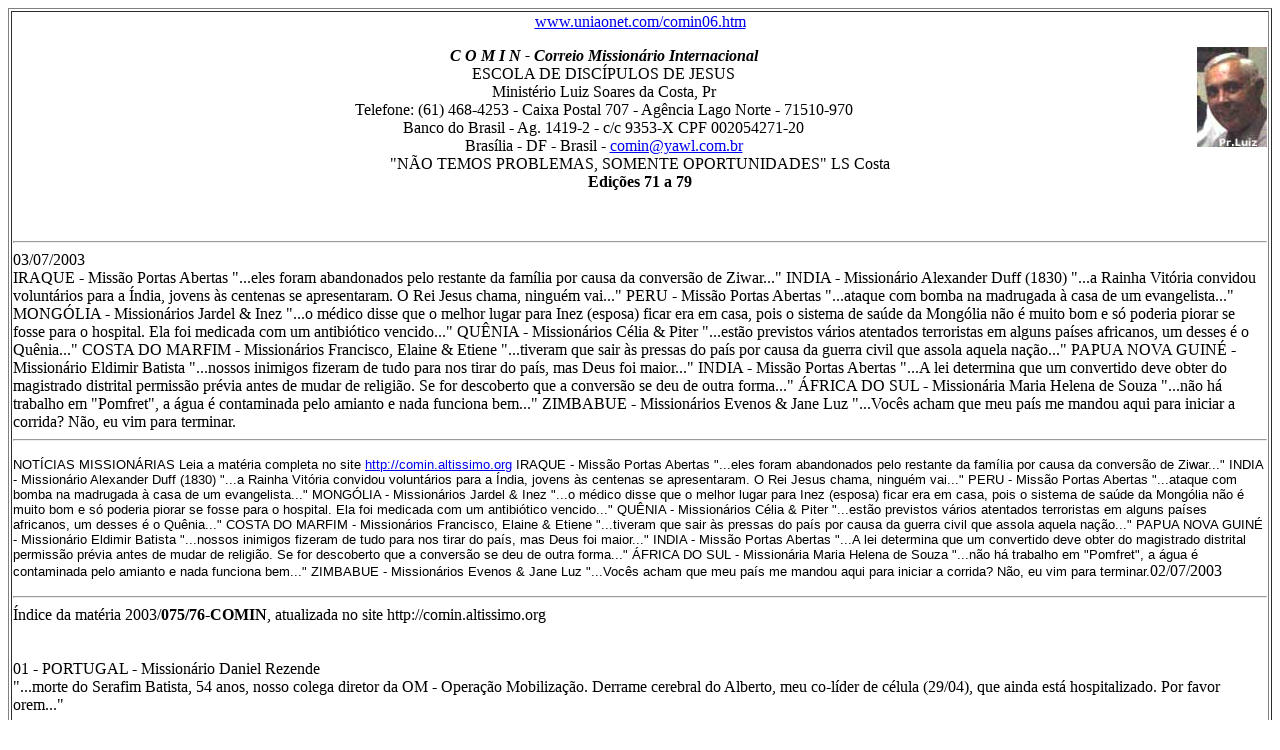

--- FILE ---
content_type: text/html
request_url: https://uniaonet.com/comin06.htm
body_size: 110412
content:
<html>
<head>
<title>http://www.uniaonet.com/comin.htm</title>
<meta http-equiv="Content-Type" content="text/html; charset=iso-8859-1">
</head>

<body bgcolor="#FFFFFF" text="#000000">
<table width="100%" border="1">
  <tr valign="top"> 
    <td height="6176"> 
      <p align="center"><a href="http://www.uniaonet.com/comin.htm" target="_blank">www.uniaonet.com/comin06.htm<br>
        </a><b></b></p>
      <p align="center"><i><b><font size="4"><a href="http://comin.altissimo.org" target="_blank"><img src="rostoprluizcomin.jpg" width="70" height="100" align="right"></a></font>C 
        O M I N - Correio Mission&aacute;rio Internacional</b></i><br>
        ESCOLA DE DISC&Iacute;PULOS DE JESUS<br>
        Minist&eacute;rio Luiz Soares da Costa, Pr<br>
        Telefone: (61) 468-4253 - Caixa Postal 707 - Ag&ecirc;ncia Lago Norte 
        - 71510-970<br>
        Banco do Brasil - Ag. 1419-2 - c/c 9353-X CPF 002054271-20 <br>
        Bras&iacute;lia - DF - Brasil - <a href="mailto:comin@yawl.com.br">comin@yawl.com.br</a> 
        <br>
        &quot;N&Atilde;O TEMOS PROBLEMAS, SOMENTE OPORTUNIDADES&quot; LS Costa 
        <br>
        <b>Edi&ccedil;&otilde;es 71 a 79</b></p>
      <p>&nbsp; </p>
      <div align="left">
<hr>
        03/07/2003<br>
        IRAQUE - Missão Portas Abertas "...eles foram abandonados pelo restante 
        da família por causa da conversão de Ziwar..." INDIA - Missionário Alexander 
        Duff (1830) "...a Rainha Vitória convidou voluntários para a Índia, jovens 
        às centenas se apresentaram. O Rei Jesus chama, ninguém vai..." PERU - 
        Missão Portas Abertas "...ataque com bomba na madrugada à casa de um evangelista..." 
        MONGÓLIA - Missionários Jardel & Inez "...o médico disse que o melhor 
        lugar para Inez (esposa) ficar era em casa, pois o sistema de saúde da 
        Mongólia não é muito bom e só poderia piorar se fosse para o hospital. 
        Ela foi medicada com um antibiótico vencido..." QUÊNIA - Missionários 
        Célia & Piter "...estão previstos vários atentados terroristas em alguns 
        países africanos, um desses é o Quênia..." COSTA DO MARFIM - Missionários 
        Francisco, Elaine & Etiene "...tiveram que sair às pressas do país por 
        causa da guerra civil que assola aquela nação..." PAPUA NOVA GUINÉ - Missionário 
        Eldimir Batista "...nossos inimigos fizeram de tudo para nos tirar do 
        país, mas Deus foi maior..." INDIA - Missão Portas Abertas "...A lei determina 
        que um convertido deve obter do magistrado distrital permissão prévia 
        antes de mudar de religião. Se for descoberto que a conversão se deu de 
        outra forma..." ÁFRICA DO SUL - Missionária Maria Helena de Souza "...não 
        há trabalho em "Pomfret", a água é contaminada pelo amianto e nada funciona 
        bem..." ZIMBABUE - Missionários Evenos & Jane Luz "...Vocês acham que 
        meu país me mandou aqui para iniciar a corrida? Não, eu vim para terminar. 
        <hr>
        <p><font face="Arial, Helvetica, sans-serif" size="2">NOTÍCIAS MISSIONÁRIAS 
          Leia a matéria completa no site <a href="http://comin.altissimo.org" target="_blank">http://comin.altissimo.org</a> 
          IRAQUE - Missão Portas Abertas "...eles foram abandonados pelo restante 
          da família por causa da conversão de Ziwar..." INDIA - Missionário Alexander 
          Duff (1830) "...a Rainha Vitória convidou voluntários para a Índia, 
          jovens às centenas se apresentaram. O Rei Jesus chama, ninguém vai..." 
          PERU - Missão Portas Abertas "...ataque com bomba na madrugada à casa 
          de um evangelista..." MONGÓLIA - Missionários Jardel & Inez "...o médico 
          disse que o melhor lugar para Inez (esposa) ficar era em casa, pois 
          o sistema de saúde da Mongólia não é muito bom e só poderia piorar se 
          fosse para o hospital. Ela foi medicada com um antibiótico vencido..." 
          QUÊNIA - Missionários Célia & Piter "...estão previstos vários atentados 
          terroristas em alguns países africanos, um desses é o Quênia..." COSTA 
          DO MARFIM - Missionários Francisco, Elaine & Etiene "...tiveram que 
          sair às pressas do país por causa da guerra civil que assola aquela 
          nação..." PAPUA NOVA GUINÉ - Missionário Eldimir Batista "...nossos 
          inimigos fizeram de tudo para nos tirar do país, mas Deus foi maior..." 
          INDIA - Missão Portas Abertas "...A lei determina que um convertido 
          deve obter do magistrado distrital permissão prévia antes de mudar de 
          religião. Se for descoberto que a conversão se deu de outra forma..." 
          ÁFRICA DO SUL - Missionária Maria Helena de Souza "...não há trabalho 
          em "Pomfret", a água é contaminada pelo amianto e nada funciona bem..." 
          ZIMBABUE - Missionários Evenos & Jane Luz "...Vocês acham que meu país 
          me mandou aqui para iniciar a corrida? Não, eu vim para terminar.</font>02/07/2003 
        </p>
        <hr>
        &Iacute;ndice da mat&eacute;ria 2003/<b>075/76-COMIN</b>, atualizada no 
        site http://comin.altissimo.org<br>
        <br>
        <br>
        01 - PORTUGAL - Mission&aacute;rio Daniel Rezende<br>
        &quot;...morte do Serafim Batista, 54 anos, nosso colega diretor da OM 
        - Opera&ccedil;&atilde;o Mobiliza&ccedil;&atilde;o. Derrame cerebral do 
        Alberto, meu co-l&iacute;der de c&eacute;lula (29/04), que ainda est&aacute; 
        hospitalizado. Por favor orem...&quot;<br>
        <br>
        02 - BRASIL - Pr. Robson B. Couto - SEMADEJA<br>
        &quot;...Mission&aacute;rio Valmir Barbosa. Ele est&aacute; com a press&atilde;o 
        arterial alterada, talvez tenha que fazer um cateterismo...&quot;<br>
        <br>
        03 - PERU - &quot;Projeto Peru&quot;<br>
        &quot;...Escola de Miss&otilde;es &quot;On Line&quot; - Cada aluno matriculado, 
        estar&aacute; contribuindo com duas B&iacute;blias para o povo peruano...&quot;<br>
        <br>
        04 - IRAQUE - Miss&atilde;o Portas Abertas<br>
        &quot;...eles foram abandonados pelo restante da fam&iacute;lia por causa 
        da convers&atilde;o de Ziwar...&quot;<br>
        <br>
        05 - PERU - Miss&atilde;o Portas Abertas<br>
        &quot;...ataque com bomba na madrugada &agrave; casa de um evangelista...&quot;<br>
        <br>
        06 - MONG&Oacute;LIA - Mission&aacute;rios Jardel &amp; Inez<br>
        &quot;...o m&eacute;dico disse que o melhor lugar para Inez (esposa) ficar 
        era em casa, pois o sistema de sa&uacute;de da Mong&oacute;lia n&atilde;o 
        &eacute; muito bom e s&oacute; poderia piorar se fosse para o hospital. 
        Ela foi medicada com um antibi&oacute;tico vencido...&quot;<br>
        <br>
        07 - BRASIL - Mission&aacute;rios Marcos &amp; Marina Ramos <br>
        &quot;...subindo os morros, onde temos trabalhos sociais e evangel&iacute;sticos, 
        quando h&aacute; tiroteios, temos que nos jogar ao ch&atilde;o...&quot;<br>
        <br>
        08 - QU&Ecirc;NIA - Mission&aacute;rios C&eacute;lia &amp; Piter <br>
        &quot;...est&atilde;o previstos v&aacute;rios atentados terroristas em 
        alguns pa&iacute;ses africanos, um desses &eacute; o Qu&ecirc;nia...&quot;<br>
        <br>
        09 - GAB&Atilde;O - Mission&aacute;rio Yves Boussougou <br>
        &quot;...vinte africanos gaboneses est&atilde;o sendo treinados na Escola 
        de Disc&iacute;pulos, para serem mission&aacute;rios...&quot;<br>
        <br>
        10 - MO&Ccedil;AMBIQUE - Mission&aacute;rios Marcos &amp; Marina Ramos 
        <br>
        &quot;...Conseguimos um novo casal para ajudar nos campos de Mo&ccedil;ambique...&quot;<br>
        <br>
        11 - S&Atilde;O TOM&Eacute; E PR&Iacute;NCIPE - Mission&aacute;rios Marcos 
        &amp; Marina Ramos <br>
        &quot;...agora a base mission&aacute;ria &eacute; independente, dirigida 
        totalmente por africanos...&quot; <br>
        <br>
        12 - COSTA DO MARFIM - Mission&aacute;rios Francisco, Elaine &amp; Etiene 
        <br>
        &quot;...tiveram que sair &agrave;s pressas do pa&iacute;s por causa da 
        guerra civil que assola aquela na&ccedil;&atilde;o...&quot;<br>
        <br>
        13 - CUBA - Ministerio Mujeres en La Brecha - Mary J de Garc&iacute;a, 
        Presidenta Internacional<br>
        &quot;...Los oidos estuvieron sordos a nuestra peticion...&quot;<br>
        <br>
        14 - PAPUA NOVA GUIN&Eacute; - Mission&aacute;rio Eldimir Batista<br>
        &quot;...nossos inimigos fizeram de tudo para nos tirar do pa&iacute;s, 
        mas Deus foi maior...&quot;<br>
        <br>
        15 - BRASIL - Mission&aacute;rio Paulo Nunes<br>
        &quot;...Miss&atilde;o Amazonas - precisamos comprar um motor de popa, 
        para o trabalho de evangelizac&atilde;o...&quot;<br>
        <p>&nbsp; </p>
        <hr>
        <b>NOTÍCIAS MISSIONÁRIAS - 2003/074-COMIN </b><br>
        http://comin.altissimo.org <br>
        01 - MOÇAMBIQUE - Missionário David Oliveira Souza - prdavidsz@hotmail.com 
        Queridos, estavamos um pouco sumidos, pois nosso contrato de Internet 
        venceu, mas agora já está tudo ok. Nosso trabalho está indo bem. Em Moçambique 
        queremos começar a construir um templo de madeira tratada, foi dificil 
        mas conseguimos um terreno na cidade de Beira para fazermos a igreja. 
        O governo dificultou muito mas liberou agora. No Malawi, estive no mês 
        passado e estamos querendo abrir a igreja por lá. Nos ajudem em oração, 
        pois é muito pobre e dificil a vida por lá. Na África do Sul o trabalho 
        não para e em breve teremos um bom grupo de novos convertidos para batizar. 
        Amados, não se esqueçam de orar por nós, suas orações são a chave para 
        continuarmos lutando por aqui. Em Cristo, Miss. David. 19/05/2003<br>
        --------------------------------------------------------------------------------<br>
        02 - BRASIL - Pr. Pedro Luis - CTL´S - Centro de Treinamento de Líderes 
        no Sertão - Ministério JUVEP - Rua 13 de maio,154 - Centro - 58.780-000 
        - Itaporanga - PB - 0xx83-451-3282 - 0xx83-451-3117 - ctlscnm@terra.com.br 
        - www.juvep.com.br Amigos que fazem o COMIN: Que bom poder "falar” com 
        vocês de novo. Estava com saudades. Estamos de volta com uma sensação 
        de dever cumprido, satisfeitos com mais duas realizações paralelas às 
        aulas que, graças a Deus, têm acontecido numa normalidade divina. 1) I 
        Congresso Cristão de Mulheres Sertanejas foi uma grande benção: Tem coisas 
        que parecem simples para uma parte da população brasileira, mas, para 
        a maioria é sonho: “Olha foi muito difícil dormir a primeira noite... 
        o som do ar condicionado, aquela geladeirazinha pequenininha, o colchão 
        fofo. Parecia que eu estava sonhando!” Palavras espontâneas da irmã Neide, 
        37 anos, esposa do irmão Tião obreiro em Olho D’agua, município do sertão 
        da Paraíba, participante do Congresso. 2) Encontro Brasil 2010. Pesquisa 
        Microrregião de Itaporanga No dia 14 de maio último tivemos a honra e 
        o privilégio na participação do Lourenço Kraft, presidente, Oswaldo Prado, 
        coordenação de visão e Eunice Zilner - coordenação de pesquisa do Brasil 
        2010. Uma amostra do que foi descoberto na pesquisa: Apenas 0,3 % de toda 
        população da zona rural na microrregião de Itaporanga vai a uma igreja 
        evangélica aos domingos. Cinco municípios não têm nenhuma igreja na zona 
        rural: Conceição, Itaporanga, Santa Inês e Ibiara. 3) Alegria! Estamos 
        para iniciar uma nova turma de alfabetização pelo método ALFALITE. Lembra 
        do irmão Elias, o diácono? Não sabia ler nem escrever. Ganhou um óculos, 
        fez o curso e esse ano passou a ser aluno do básico em teologia. Nós amamos 
        essas coisas!! Aleluia!!! Um abraço do sertão. 19/05/2003 <br>
        -------------------------------------------------------------------------------- 
        <br>
        03 - INDIA - Missão Portas Abertas - www.portasabertas.org.br Legislação 
        causa problemas na Índia - Os cristãos dizem que a legislação anticonversão 
        já está causando problemas - Fontes cristãs da Índia acreditam que a lei 
        anticonversão aprovada pelos Estados de Tâmil Nadu e Gujarat incentivaram 
        grupos militantes hindus a procurar atingir as igrejas e instituições 
        cristãs. O Rev. P.V. James disse a Portas Abertas que a lei anticonversão 
        aprovada em Tâmil Nadu, considerado o "centro nervoso" do Hindutva (nacionalismo 
        hindu), acrescentou "a mordida ao latido do movimento fundamentalista 
        hindu do Estado". Ele disse que, como resultado, as coisas estão piorando 
        para os cristãos....( msg completa no <a href="http://www.uniaonet.com/asiaindia.htm" target="_blank">http://www.uniaonet.com/asiaindia.htm</a> 
        na edi&ccedil;&atilde;o nr.44 do OREPELAINDIA )<br>
        -------------------------------------------------------------------------------- 
        <br>
        04 - ESTADOS UNIDOS - Missionários Natan & Tere de Souza - Athletes in 
        Action - 651 Taylor Dr. Xenia, OH 45385 - USA - Fone: (001) 937-352-1076 
        (15:00 -18:00 España) (12:00 - 15:00 Brasil) - nytsouza@inusual.com CARTA 
        DE ORACIÓN - Queridos irmãos, paz e graça do Senhor. Esperamos que esta 
        carta possa encontrá-los cheios das bençãos do Senhor junto com todos 
        os irmãos e companheiros que estão no Brasil. Saibam que temos muitas 
        saudades e desejamos que Deus possa continuar abençoando ricamente suas 
        vidas e o Ministério que Ele tem levantado em vosso meio. msg completa 
        no <a href="http://www.uniaonet.com/euesmalaga.htm" target="_blank">http://www.uniaonet.com/euesmalaga.htm</a> 
        )<br>
        --------------------------------------------------------------------------------<br>
        05 - BRASIL - Missionária Daniela Carneiro Moraes - JOCUM-FORTALEZA - 
        danielamoraes@jocum.org.br Olá amigos... Graça e Paz... A ETED Multipoint 
        contiuna a mil por hora. Graças a Deus seus frutos têm sido a cada dia 
        mais abundantes. Deus tem transformado alunos e obreiros. É tempo de quebrantamento, 
        de desafios, de conhecimento, de revelações de Deus quanto a chamado, 
        a futuro, a ministério... MSG COMPLETA NO <a href="http://www.uniaonet.com/daniela.htm" target="_blank">http://www.uniaonet.com/daniela.htm</a> 
        ) <br>
        -------------------------------------------------------------------------------- 
        <br>
        06 - PERU - "Projeto Peru" - projetoperu@terra.com.br Escola de Missões 
        On Line - Treinamento com alta qualidade de ensino para líderes e missionários 
        transculturais totalmente através do site, além de assistência a nível 
        de aconselhamento via e-mail por uma equipe competente. Disponível em 
        língua portuguesa para todos os países do mundo. Matrículas entre junho 
        e julho; período da Escola : agosto a outubro. FALTAM 3 SEMANAS PARA AS 
        MATRÍCULAS - AGUARDEM !!! 21/05/2003 <br>
        -------------------------------------------------------------------------------- 
        <br>
        07 - BRASIL - Missionário Onésimo Martins de Castro - Missão Novas Tribos 
        do Brasil (MNTB) e Missão Evangélica da Amazônia (MEVA) - mntb@mntb.org.br 
        - mevager@tecnet.com.br Resposta à Rede Bandeirantes...<br>
        <br>
        <div align="left"></div>
        <div align="left"> 
          <p><font face="Arial, Helvetica, sans-serif" size="2">Pr. Edward Luz 
            Presidente da MNTB <a href="cg@mntb.org.br;%20Brian%20Wardlaw">_</a> 
            10/3/05 Prezados irmãos da Uniaonet saudações. Louvamos ao Senhor 
            pelo amor a obra missionária que os irmãos possuem e como tem ajudado 
            os obreiros em todos os lugares. por este motivo os irmãos entenderão 
            o meu pedido. Temos um missionário que está preparando os documentos 
            para entrar em um pais restrito, muito difícil, e o nome de todos 
            interessados são consultados via internet, por este país. Acontece 
            que o nome deste missionário aparece em um artigo da uniaonet e ele 
            será descoberto pelas autoridades deste país. Por este motivo estamos 
            pedindo que os irmãos retirem o nome deste missionário ou que retirem 
            o artigo todo. O artigo é: "EM DEFESA DA VERDADE E DA JUSTIÇA"; o 
            nome do missionário é: ... Este artigo fala sobre a MNTB e a reportagem 
            sobre a obra missionaria que saiu na TV Bandeirante. Sabendo da compreesão 
            dos irmãos e amor pela obra missionária espero uma resposta. Pelo 
            Senhor e pela Obra, <br>
            <br>
            <font color="#0000FF">(Sempre que pudermos ser uteis , muito nos alegraremos 
            em poder repartir aquilo que temos recebido de nosso Deus .Yro)</font></font><br>
            <!--- Amados, No final 
        do ano passado e início deste, foi veiculado por quatro vezes, no programa, 
        Brasil Urgente, da Rede Bandeirantes de Televisão uma matéria sobre a 
        tribo yanomâmi, com sérias acusações contra os missionários da Missão 
        Novas Tribos do Brasil (MNTB) e Missão Evangélica da Amazônia (MEVA). 
        Portanto, segue abaixo um artigo com as devidas explicações para que os 
        usuários do COMIN possam fazer o seu julgamento sobre a referida matéria. 
        Por favor, divulguem este para o maior número possivel de endereços e, 
        caso alguém queira se pronunciar junto á Emissora e ao Repórter Roberto 
        Cabrini, pode fazê-lo no seguinte endereço: brasilurgente@band.com.br 
        Se fizerem isso, por favor, enviem um cópia para: mntb@mntb.org.br e mevager@tecnet.com.br 
        - O nosso muito obrigado! <br>
        22/05/2003 <br>
        EM DEFESA DA VERDADE E DA JUSTIÇA A Missão Novas Tribos do Brasil (MNTB) 
        e a Missão Evangélica da Amazônia (MEVA), vêm a público esclarecer o povo 
        brasileiro sobre as dúvidas causadas pela matéria apresentada no programa, 
        Brasil Urgente, do dia 28/09/2002, pela Rede Bandeirantes de Televisão 
        e repetida por mais três vezes, no mesmo programa, até dia 08/03/2003. 
        Nessa matéria, seus missionários foram acusados de estar atuando ilegalmente 
        nas aldeias e extraindo minérios e plantas das terras indígenas, com o 
        pretexto de cuidar da saúde, educação e pregar o evangelho. Para o bem 
        da verdade e em respeito à dignidade dos missionários acusados, apresentamos 
        os seguintes dados informativos e documentais para que o leitor faça o 
        seu julgamento: As imagens foram gravadas no mês de julho de 1999, quando 
        o repórter se apresentou como enviado da Rede Globo e que estava preparando 
        um documentário para os 500 anos do descobrimento do Brasil. Não se sabe 
        por que, só agora foram exibidas e repetidas com insistência e, em outra 
        Emissora. As cenas foram gravadas em lugares diferentes, com informações 
        diversas e montadas de forma que representasse o local onde os missionários 
        trabalham. (Vale aqui informar que a reserva yanomâmi é de 8,2 milhões 
        de ha, quase do tamanho de Portugal e acomoda mais de 135 comunidades 
        indígenas.) As declarações dada por um índio sobre a coleta de plantas, 
        terra e pedras refere-se a uma equipe de pesquisadores que chegou ao antigo 
        posto Tototobi onde ele morava e aconteceu há mais de 20 anos atrás. Portanto, 
        não tem nada a ver com os missionários, como foi insinuado na matéria. 
        Na gravação de um suposto garimpeiro, da tribo Macuxi, dizendo que os 
        índios garimpavam para a MEVA, percebe-se que a imagem e a voz estão indecifráveis, 
        não dando para distinguir se era mesmo um índio que estava garimpando. 
        Também, percebe-se que as declarações dadas pelo "garimpeiro" eram induzidas 
        pelo interlocutor. A cerimônia de pajelança (xapori) apresentada com a 
        declaração de que os missionários proíbem os indígenas de realizá-la, 
        foi feita em lugar público, ou seja, na própria maloca, onde quase que 
        diariamente realizam esse ritual e não em lugar secreto e escondido dos 
        missionários. Também não foi o pajé que chamou o repórter à parte para 
        falar do missionário, mas foi sugestionado pelo jornalista a realizá-la 
        para filmagem, conforme declaração encontrada na revista Planeta: "Finalmente, 
        o repórter pede que seja realizado um ritual do xabori (...) O pajé aceita 
        e o que se vê a seguir na telinha é uma impressionante seqüência de imagens 
        do rito xabori, executado no interior da grande cabana do pajé...". Além 
        do mais, quem afirmou que os missionários proíbem os rituais indígenas 
        foi apenas um índio de uma aldeia muito distante dali e que não representa 
        o povo daquela aldeia. Segundo testemunhas ali presentes, o próprio pajé, 
        quando confirmou essa acusação, foi duramente repreendido por outros yanomâmi, 
        para que não mentisse. Também, o líder de uma das malocas queria falar, 
        mas foi-lhe negado esse direito. Não é curioso que nenhum dos índios que 
        se expressaram como crentes foi entrevistado? Sobre a declaração do repórter 
        de que: "... a gentileza inicial desaparece, seu olhar é tenso..." usada 
        para dizer que o missionário reagiu contra a gravação do ritual, nem seria 
        necessário explicação, pois todos sabem que essa não é a postura daqueles 
        quem estão servindo fielmente ao Senhor. Porém, em respeito ao irmão acusado, 
        informamos que ele, juntamente com seus colegas, hospedaram dignamente 
        o Sr. Cabrini e sua equipe. Inclusive, após aquela entrevista, serviram-lhe 
        um jantar e o café do próximo dia e até o sabonete, que haviam esquecido 
        de levar, o que não combina com a apresentação de um close distorcido 
        do seu rosto e a declaração de falta de generosidade. Mesmo tendo visitado 
        equipes composta por maioria brasileira, focalizaram apenas o missionário 
        canadense, para induzir o público a acreditar que os estrangeiros estariam 
        agindo ilegalmente no Brasil. Brian Wardlaw, é um dos dedicados e fiéis 
        missionários da MNTB e atua também como professor no Instituto Missionário 
        Shekinah. Foi criado entre os yanomâmi. Seus pais gastaram toda a sua 
        vida como missionários entre esse povo. Depois de ter feito treinamento 
        específico para trabalho transcultural, ingressou na MNTB e conseguiu 
        autorização da Funai, em 25 de setembro de 1989, nos termos da Portaria 
        no 0745 - FUNAI, 06/07/88, com base no convênio 008/88 de 21/09/88 entre 
        MNTB e FUNAI, para ingressar e permanecer com sua família na área. Assim 
        como os demais missionários da MNTB, da MEVA e de outras missões, não 
        entrou ilegalmente na área indígena, como afirmou o repórter. Quanto à 
        acusação de atividades clandestinas, é importante frisar que a MNTB e 
        a MEVA enviam à Funai e à Funasa relatórios anuais de todas as suas atividades 
        em áreas indígenas. Inclusive, a construção das pistas de pouso e as entradas 
        e saídas de missionários nas aldeias são devidamente informadas à Funai, 
        à Aeronáutica e aos demais órgãos competentes. Portanto não há nenhuma 
        clandestinidade dos missionários nessas aldeias. Sobre a acusação de exploração 
        de riquezas na Amazônia, vale também informar que várias investigações 
        já foram feitas pelas autoridades competentes e nenhuma prática ilegal 
        das missões evangélicas que atuam em área indígena foi encontrada. Em 
        1991 foi instaurada Comissão Parlamentar de Inquérito (CPI) focalizando 
        principalmente as missões MEVA e MNTB, da qual destacamos alguns importantes 
        pronunciamentos: "Em nenhum momento eu retirei o caráter meritório dessas 
        missões. Acho que, desde que desenvolvam os trabalhos dentro do escopo 
        religioso a que se propõem, sem dúvida, contribuem...Para resumir, louvo 
        a ação dessas missões quando ela se dá dentro do papel que lhes cabe um 
        papel evangélico, de integração social, de prestação de assistência social 
        àquelas comunidades carentes, etc. Nesse sentido, não temos outro adjetivo 
        senão o positivo em relação a essas ações." Sr. Pedro Paulo Bergamaschi 
        Leoni Ramos, Secretário de Assuntos Estratégicos, na 11a Reunião - Brasília, 
        05.09.91. "Eu já manifestei que no limite que eu sei, do que eu vi ao 
        longo desses vinte anos de Amazônia, eu nunca consegui visualizar nenhuma 
        atuação criminosa de missões religiosas (...)Nas minhas andanças e paranças 
        por aqui, eu não posso, sinceramente, dar o testemunho de que essas missões 
        evangélicas pratique mineração em área indígena (...) tive a oportunidade 
        de visitar missões evangélicas no meio dos índios (...) e tantas outras. 
        Na realidade, nas missões evangélicas, eu encontrei pastores ou dirigentes 
        vocacionados para prestar assistência médico-social aos índios (...) A 
        preocupação com o idioma escrito. Perenizar a cultura através do idioma 
        escrito. Tradução de textos bíblicos no idioma dos próprios índios, sempre 
        uma preocupação com o religioso." Sr. Otomar de Souza Pinto, Governador 
        do Estado de Roraima, na 12a Reunião Boa Vista - RR - 10.09.91. "(...) 
        Repetindo o que disse em Roraima, eu me vejo sempre, parece que é destino, 
        eu sou ateu e sou agnóstico, e estou sempre tendo que defender a ação 
        de religiosos. É uma contradição que eu vivo sistematicamente, porque 
        é o seguinte, Secretário. O problema é que do lado dos índios lá naquela 
        região os únicos que se colocam são os missionários." Dr. Tuga Angerani, 
        Deputado Federal - 13a Reunião - 18.09.91 "...Temos os índios contatados 
        e que estão com missionários. Aí eu lhe dou 100% razão, o missionário 
        é hoje talvez, o único fator de proteção dessa pobre espécie. Os únicos 
        que estão lutando para preservar fisicamente essas pessoas e ultimamente 
        eu tenho notado que a maioria dos missionários que tenho conhecido, inclusive, 
        já não faz mais tanta questão do que eles chamavam evangelização, eles 
        procuram muito mais entender o índio dentro da sua própria cultura." Secretário 
        José Antônio Lutzenberger, Secretário Nacional do Meio Ambiente - 13a 
        Reunião - 18.09.91 "...Eu não posso concordar (...) que depois de quarenta 
        anos, haja ainda alguns brasileiros que duvidam da seriedade dessas missões 
        (...) As missões estrangeiras são bem mais regularizadas que as nossas 
        nacionais..." Dr Ruben Bento, Deputado Federal - 12a Reunião - Boa Vista 
        - RR - 18.09.91 "...Eu realmente, depois do depoimento de cada um dos 
        missionários, até porque não tenho provas contra, me convenci e fiquei 
        satisfeito também, e louvo a Deus, como católico que sou, que continuem 
        com esse trabalho, porque esse trabalho vai ser sempre bem-vindo..." Dr. 
        Júlio Cabral, Deputado Federal - 12a Reunião - Boa Vista - RR - 18.09.91 
        "...O que eu tenho a dizer é parabenizar a missão evangélica, o trabalho 
        que ela vem fazendo no território não tem nada a desejar, é completo, 
        é perfeito..." Sr. Benedito José Magalhães, Secretário de Segurança Pública 
        de Roraima - 12a Reunião - Boa Vista - RR - 18.09.91 "(...) Outro fator 
        a ser considerado nessa questão é que nenhuma das organizações missionárias, 
        leigas ou religiosas, atuantes na Região Amazônica o faz clandestinamente 
        (...) A atuação em área indígena, em regra é precedida de celebração de 
        convênios com o organismo tutelar, que as autorizam a desenvolver ações 
        assistenciais junto aos silvícolas (...) Todas são entidades cujos estatutos 
        acham-se devidamente registrados em cartórios..." "... Não conheço fato 
        relativo a alguém que tivesse, em missão religiosa, participando de uma 
        ação de contrabando (...) não existe conotação de contrabando de ouro 
        por missões legalmente instaladas na Região Amazônica." Sr Romeu Tuma, 
        Diretor geral da Polícia Federal -16a Reunião - 01.10.91 Portanto, cremos 
        que isso é suficiente para que cada um possa tirar suas conclusões e optarem 
        por acreditar nos fatos apresentados ou numa matéria sensacionalista e 
        anti-missionária em detrimento do direito da justiça.  --> </p>
        </div>
        <p>&nbsp; </p>
        <hr>
        <b>NOTÍCIAS MISSIONÁRIAS - 2003/073-COMIN</b><br>
        http://comin.altissimo.org <br>
        01 - PAÍS DE GALES - Missionários Marco & Renata Botelho - ibrahimsara@yahoo.com 
        - 16/05/2003 Orgulho, Raiva, Vingança, Ódio e Feridas - Há algum tempo 
        tenho visto muitos cristãos, voluntários e até missionários abandonarem 
        seus objetivos com igrejas, campos, caridades... Em Gênesis 4, Caim irou-se, 
        e daí surge uma série de conseqüências como pode-se ver acima. Em muito 
        me indignei quando percebi que nesta região é assim que o inimigo tem 
        trabalhado, embora estas pessoas tiveram experiências reais com Cristo, 
        ainda creio que não puderam viver/experimentar o Pleno Amor de Deus, naquilo 
        que diz em João 13:35: "Nisto conhecerão que sois meus discípulos, se 
        tiverdes amor uns aos outros." E isto tem sido roubado aqui em Gales, 
        pessoas se isolando, pessoas frustadas com a religião, pessoas que acabaram 
        saindo das igrejas, infinidades de casos… Fiquei muito chateado, pois 
        certa semana encontrei com vários, e senti que eu mesmo precisava demonstrar 
        esse amor, que eu mesmo precisava conhecer mais profundamente, que as 
        nossas igrejas também pudessem, alcançando aqueles que ainda não o conhecem 
        e também àqueles que já ouviram/experimentaram mas ainda não se aprofundaram. 
        Quando vejo que a única solução é Amor, que eu não posso fazer nada com 
        minhas forças, mas que na verdade é simples, aceita-lo. Quando ouvi naquela 
        semana várias pessoas que eram/estavam feridas me lembrei de quando Jesus 
        entrou na sinagoga e leu em Lucas 4 "17E foi-lhe dado o livro do profeta 
        Isaías; e, quando abriu o livro, achou o lugar em que estava escrito: 
        18 O Espírito do Senhor é sobre mim, Pois que me ungiu para evangelizar 
        os pobres. Enviou-me a curar os quebrantados do coração, 19 A pregar liberdade 
        aos cativos, E restauração da vista aos cegos, A pôr em liberdade os oprimidos, 
        A anunciar o ano aceitável do Senhor. 20 E, cerrando o livro, e tornando-o 
        a dar ao ministro, assentou-se; e os olhos de todos na sinagoga estavam 
        fitos nele. 21 Então começou a dizer-lhes: Hoje se cumpriu esta Escritura 
        em vossos ouvidos.’’ O nosso desejo é que Deus venha restaurar sua casa 
        neste lugar, não é criticar aquilo que ainda não o é, mas orar por isso, 
        rogar. O derramar do seu Amor sobre nós, sobre as vidas nas quais temos 
        contato, e as novas nas quais de vez em quando nos encontramos; só o Amor 
        pode mudar. Isto pedimos, pelo seu Amor, nossas atividades, sejam quais 
        forem são inúteis sem o seu Amor. Agredecemos por suas orações em relação 
        a ida da Renata ao Egito, foi um tempo bom para ela, com nossa equipe 
        ali, e serviu para os contatos que terá em relação ao "Gap Year" que possivelmente 
        jovens poderão ir a curto prazo como experiência de vida pra eles. Algo 
        que podem nos ajudar em oração também é em relação ao nosso futuro próximo. 
        Direção de Deus! "Salam aleikum" - A Paz de nosso Pai.<br>
        --------------------------------------------------------------------------------<br>
        02 - TIMOR LESTE - Missionário Isaías ysayassylva@bol.com.br - 16/05/2003 
        Brasil - Amazonas - Manaus - Missionário Isaías: Peço oração a todos vocês. 
        Estarei viajando em agosto do corrente ano, para Timor Leste, com o objetivo 
        de ser usado no trabalho do Senhor. Orem para que Deus me conceda vitória. 
        Tenho 23 anos.<br>
        -------------------------------------------------------------------------------- 
        <br>
        03 - INDIA - Impacto, T.L. OSBORN - Alexander Duff (Educador e Missionário 
        - Índia - 1830) - www.meg.org.br - 16/05/2003 A Coroa do Vencedor. A tarefa 
        suprema de cada cristão é a evangelização do mundo - O Dr. Alexander Duff 
        foi um notável veterano das missões na Índia. Já bastante velho, regressou 
        à Escócia, sua terra Natal, para lá morrer. Na reunião da Assembléia Geral 
        da Igreja na Escócia, ele dirigiu a sessão em que apelou viva e poderosamente 
        a jovens para que dedicassem suas vidas à obra missionária na Índia. Mas 
        ninguém respondia o apelo. Dominado e eletrizado pelo apelo que fazia, 
        o velho missionário desmaiou e caiu, e foi retirado do púlpito. Um médico 
        atendeu o veterano e lhe examinou o coração, quando repentinamente abriu 
        os olhos e perguntou: "Onde estou? Onde estou?". E o médico lhe respondeu: 
        "Fique calmo. O seu coração está muito fraco". O velho lutador logo o 
        interrompeu dizendo: "Mas eu preciso terminar o meu apelo. Leve-me ao 
        púlpito. Leve-me ao púlpito. Eu ainda não havia terminado meu apelo". 
        E o médico tornou à carga: "Acalme-se. O senhor está muito fraco para 
        voltar ao púlpito". Mas o velho missionário não queria deixar de falar. 
        Reunindo suas combalidas forças, pôs-se de pé, e, amparado dum lado pelo 
        médico e do outro pelo presidente da assembléia, o lutador de cabelos 
        brancos foi levado ao púlpito, ao passo que o auditório em peso se punha 
        em pé, admirando e homenageando a coragem dele. E então ele encerrou o 
        seu apelo dizendo: "Quando a Rainha Vitória convidou voluntários para 
        a Índia jovens às centenas se apresentaram. Mas, o Rei Jesus chama, ninguém 
        vai". Fez uma breve pausa, e prosseguiu: "Será que a Escócia já não tem 
        mais filhos para dar à Índia?". Esperou um bocado, e nada de resposta: 
        Houve um silêncio mais que profundo. Daí, o velho soldado de Jesus avançou, 
        e, sentindo o pesado fardo de milhões de almas ainda não alcançadas na 
        Índia pelo evangelho, concluiu: "Muito bem, se a Escócia já não tem jovens 
        para enviar à Índia, eu, muito embora cansado e decrépito, voltarei para 
        lá; e mesmo que já não tenha forças para pregar, descerei e me deitarei 
        às margens do Ganges, e ali esperarei a morte, para que os povos da Índia 
        saibam que pelo menos um dos filhos da Escócia ainda se interessa bastante 
        por suas almas, a ponto de dar sua vida por eles". Quando o veterano lutador 
        se voltou para deixar o púlpito, o silêncio por fim foi quebrado, e muitos 
        e muitos jovens correram ao encontro dele, dizendo à uma voz: "Eu vou! 
        Eu vou! Eu vou!". E depois do falecimento do Dr. Duff, muitos daqueles 
        jovens foram para Índia, dedicando suas vidas à obra missionária, como 
        resultado da compreensão e visão de um soldado do Evangelho. E que se 
        pode dizer a seu respeito, amado irmão? Você irá também? Deus lhe falou 
        ao coração? Tem já ouvido desses milhões que ainda estão sem o evangelho? 
        O Senhor da seara já lhe revelou a necessidade deles? E você já respondeu, 
        dizendo: "Senhor, eis-me aqui: envia-me a mim?" (Is 6:8). Você pode ser 
        um acionista deste movimento que está tão perto do coração de Deus ganhando 
        o perdido para Cristo. Nem todos podem deixar a pátria, a casa; mas, onde 
        estão, e onde vivem, podem obter a coroa do ganhador de almas. A tarefa 
        suprema de cada cristão é a evangelização do mundo. (Mc 16:15).<br>
        --------------------------------------------------------------------------------<br>
        04 - MOÇAMBIQUE - "Projeto Moçambique" - www.tempodecolheita.org - 17/05/2003 
        Você pode ser abençoado e abençoar colaborando conosco no "Projeto Moçambique". 
        Nós precisamos enviar urgentemente uma doação de recursos para treinamento 
        de pastores e líderes em Maputo, Moçambique, e precisamos de sua ajuda. 
        Todas as matrículas, inscrições na Rede e aquisição de material em nosso 
        site nesta segunda-feira (19/05/2003) serão revertidas para este projeto. 
        Você pode ser abençoado e abençoar da seguinte maneira: Matriculando-se 
        no curso de teologia por apenas R$ 30,00; Tornando-se membro da Rede e 
        sendo beneficiado com dezenas de recursos por apenas R$ 30,00; Adquirindo 
        o volume I de nossa "Biblioteca do Pastor" (que não é exclusiva para pastores) 
        por apenas R$ 40,00 e recebendo inteiramente grátis o Volume II; Adquirindo 
        o CD "Como Organizar Acampamentos" por apenas R$ 25,00 e recebendo inteiramente 
        grátis um CD de Adoração. Seja abençoado com nossos recursos e abençoe 
        os pastores de Maputo, Moçambique! Esta promoção é somente até segunda-feira! 
        Maiores informações em nosso site. <br>
        -------------------------------------------------------------------------------- 
        <br>
        05 - TIBETE - Missionário David Botelho - Missão Horizontes - d.botelho@uol.com.br 
        - 17/05/2003 Querido Pr. Luiz Soares da Costa - Estou aqui na fronteira 
        da Índia com o Tibete e fiquei impressionado com a oportunidade que temos 
        de alcançar os tibetanos. Estive na Coréia do Sul representando o Projeto 
        Radical, um revolucionário método de enviar missionários. Fui escolhido 
        para recrutar 50 líderes emergentes, para um Congresso em Junho do próximo 
        ano na Coréia. Estes líderes devem ter entre 20 e 40 anos. Eu te envio 
        depois mais iformações. Como gostaria que nos visitasse na sede da Missão 
        Horizontes em Monte Verde-MG. De quem o admira, David. <br>
        -------------------------------------------------------------------------------- 
        <br>
        06 - MONGÓLIA - Missionários Jardel & Inez - jardel_inez@mobinet.mn - 
        19/05/2003 Queridos e amados irmãos. Queremos agradecer a todos vocês 
        que nos escreveram nos parabenizando pelo nascimento da Emily, mas também 
        dizendo que estariam orando pela Inez. Agradecemos de todo coração por 
        todas as orações! Até ontem Inez ainda estava tendo dores nos rins, a 
        dor ia e voltava, e só passava se ela tomasse o remédio, mas hoje ela 
        está bem melhor e ainda não precisou tomar o remédio. Esperamos que seja 
        porque o antibiótico está fazendo efeito e combatendo a infecção! Hoje 
        Inez foi a um médico especialista em tratamento dos rins e fez uma ultrassonografia, 
        queriamos ver se não tinha nada além da infecção causando estas dores, 
        mas graças a Deus, além dos rins estarem infeccionados não havia mais 
        nada! Inez só precisa continuar o tratamento com o antibiótico! Pedimos 
        que continuem orando para que ela se recupere completamente! Muito Obrigado 
        por todas as orações! Com amor e carinho: Jardel, Inez, Joshua & Emily 
        <p>&nbsp; </p>
        <hr>
        <p><b>NOT&Iacute;CIAS MISSION&Aacute;RIAS - 2003/072-COMIN </b><br>
          http://comin.altissimo.org<br>
          <br>
          01 - BRASIL - Fam&iacute;lia Amaral - Fonte: Pr. Jos&eacute; Carlos 
          Sgobin - Miss&atilde;o AT&Eacute; - missaoate@missaoate.com.br <br>
          L&aacute;brea-AM, 29 de Abril de 2003. &Eacute; grande a alegria de 
          mais uma vez escrevermos &agrave; voc&ecirc;s para informa-los a respeito 
          do nosso minist&eacute;rio. Agradecemos a todos que estiveram orando 
          pelo nosso contato com a tribo Jamamadi. Estivemos nesta tribo nas aldeias 
          Pauzinho e S&atilde;o Francisco no m&ecirc;s de mar&ccedil;o. Segue 
          relat&oacute;rio dessa viagem que fizemos juntamente com irm&atilde;o 
          Eric (professor no Instituto AMI), e tamb&eacute;m com dois irm&atilde;os 
          da igreja Paumari da aldeia Crispim, Valdecir e Vanderlei. Chegamos 
          &agrave; primeira aldeia(pauzinho) com certa facilidade, pois, nesta 
          &eacute;poca do ano podemos chegar bem perto de canoa, precisando caminhar 
          apenas 15 minutos. Realizamos um culto &agrave; noite. H&aacute; alguns 
          convertidos nesta aldeia, eles se re&uacute;nem todas as noites para 
          louvarem ao Senhor, isso nos impressionou, pois foi escolha deles, nesta 
          aldeia n&atilde;o h&aacute; nenhum mission&aacute;rio transcultural, 
          a lideran&ccedil;a &eacute; aut&oacute;ctone. No dia seguinte fomos 
          &agrave; aldeia S&atilde;o Francisco, o acesso at&eacute; a mesma s&oacute; 
          &eacute; poss&iacute;vel pela mata, na qual caminhamos por 4 horas por 
          entre os pequenos morros e igarap&eacute;s, passamos o dia ali, conversamos 
          com os mission&aacute;rios que trabalham na tradu&ccedil;&atilde;o da 
          B&iacute;blia, l&aacute; tem um igreja com lideran&ccedil;a aut&oacute;ctone 
          tamb&eacute;m, h&aacute; outras pequenas aldeias que precisam ser evangelizadas, 
          expressamos o desejo de fazer juntamente com o povo Paumari da aldeia 
          Crispim, pois um dos nossos objetivos com esta aldeia &eacute; de passar 
          a vis&atilde;o e a&ccedil;&atilde;o mission&aacute;ria, ent&atilde;o 
          n&atilde;o tivemos obje&ccedil;&atilde;o quanto a esse plano, pedimos 
          aos irm&atilde;os que orem por isso.Agradecemos a todos que est&atilde;o 
          orando por nossa sa&uacute;de, era para estarmos na aldeia, por&eacute;m 
          a J&uacute; teve problemas em sua sa&uacute;de, ela foi consultada e 
          o m&eacute;dico detectou um grande cisto no ov&aacute;rio direito exatamente 
          no lugar em que ela sente fortes dores, e ao mesmo tempo ele suspeitou 
          de uma gravidez ectopia (fora do &uacute;tero), suspeita esta que nos 
          deixou preocupados, pois ele deu um rem&eacute;dio para o problema da 
          amenorr&eacute;ia, por&eacute;m, se ela estivesse gr&aacute;vida poderia 
          ser abortivo, testamos fazer um outro teste de gravidez, mais seguro 
          e certo, por&eacute;m n&atilde;o deu certo o &uacute;nico teste dispon&iacute;vel 
          na cidade &eacute; o de urina, quer&iacute;amos fazer o de sangue chamado 
          beta do HCG, mas n&atilde;o foi poss&iacute;vel, e ent&atilde;o oramos 
          e muitos outros irm&atilde;os que foram informados estiveram orando 
          tamb&eacute;m(agradecemos a todos), Deus nos dirigiu de fazer um outro 
          teste de urina o qual dizem dar a certeza de 99%, compramos ent&atilde;o 
          este teste e a J&uacute; fez e deu negativo, e ent&atilde;o ela est&aacute; 
          tomando o rem&eacute;dio para tratar da amenorr&eacute;ia, terminando 
          este ela passar&aacute; a tomar o outro para tratar do cisto, e depois 
          de tr&ecirc;s meses ela deve voltar ao m&eacute;dico para um outro ultrassom 
          para ver como est&aacute;, continuamos a pedir que estejam orando por 
          isso, pois n&atilde;o h&aacute; nenhum ginecologista aqui, os m&eacute;dicos 
          que atendem s&atilde;o cl&iacute;nicos gerais, e na ultrassonografia 
          tamb&eacute;m n&atilde;o h&aacute; especialista, s&atilde;o os mesmos 
          cl&iacute;nicos que a fazem, por&eacute;m, Deus &eacute; especialista 
          em todas as &aacute;reas, ent&atilde;o juntos vamos busca-lo para a 
          resolu&ccedil;&atilde;o deste problema. Quanto ao Matheus Lael, gra&ccedil;as 
          a Deus, est&aacute; tudo bem, ele completou 11 meses no ultimo dia 25, 
          agora ele tem 7 dentinhos 4 em baixo e 3 em cima, e est&aacute; com 
          muita vontade de andar, fica em p&eacute; apoiando nas coisas e as vezes 
          sem apoiar em nada, aprendeu a falar mam&aacute;(se referindo a mam&atilde;e), 
          fala tamb&eacute;m au, au, b&uacute; (este ultimo se referindo a urubu, 
          pois esta &eacute; a ave mais comum aqui), ele tem nos trazido muitas 
          alegrias, agradecemos a Deus pela vida dessa preciosidade que ele tem 
          nos dado; agradecemos tamb&eacute;m a todos que tem orado por n&oacute;s 
          como fam&iacute;lia. Agradecemos a todos que est&atilde;o participando 
          do nosso minist&eacute;rio, voc&ecirc;s s&atilde;o partes essenciais 
          juntamente conosco para a expans&atilde;o do reino, que Deus possa aben&ccedil;oar, 
          fortalecer, animar encorajar e retribuir a cada um de v&oacute;s, que 
          t&ecirc;m sido usados para nosso conforto, consolo e &acirc;nimo, para 
          prosseguirmos nesta vasta tarefa de proclamar &agrave;s boas novas as 
          tribos ind&iacute;genas dessa regi&atilde;o. Certos de permanecermos 
          juntos na proclama&ccedil;&atilde;o despedimo-nos no amor de Cristo. 
          Fam&iacute;lia Amaral </p>
        <p><br>
          --------------------------------------------------------------------------------</p>
        <p>02 - BRASIL - Fam&iacute;lia de Paula - Fonte: Pr. Jos&eacute; Carlos 
          Sgobin - Miss&atilde;o AT&Eacute; - missaoate@missaoate.com.br <br>
          <br>
          L&aacute;brea-AM, 30 de Abril de 2003. Queridos irm&atilde;os! A satisfa&ccedil;&atilde;o 
          &eacute; grande em poder nos comunicar com voc&ecirc;s. N&oacute;s estamos 
          bem e cada dia mais adaptados com o clima e com o povo daqui. N&atilde;o 
          parece, mas o povo daqui tem costumes bem diferentes do povo do sul 
          e sudeste, principalmente h&aacute;bitos alimentares. Eles comem muito 
          peixe e farinha de mandioca, isto &eacute; a base da alimenta&ccedil;&atilde;o. 
          A farinha ent&atilde;o, &eacute; quase um v&iacute;cio. Eles v&atilde;o 
          longe atr&aacute;s de uns quilos de farinha. Tem fam&iacute;lia com 
          cinco pessoas que durante um ano chegam a comer mais de trezentos quilos 
          de farinha. Talvez aqui equivale ao arroz no sul. No m&ecirc;s passado 
          visitamos a tribo Jamamadi, ainda n&atilde;o conhec&iacute;amos esta 
          tribo. Visitamos duas aldeias, Pauzinho e S&atilde;o Francisco. Na &eacute;poca 
          da cheia &eacute; bom para chegar na aldeia Pauzinho, porque n&atilde;o 
          precisa andar muito a p&eacute;, mas para a aldeia S&atilde;o Francisco 
          &eacute; mais dif&iacute;cil porque um igarap&eacute; fica muito cheio. 
          Da aldeia Pauzinho para a aldeia S&atilde;o Francisco d&aacute; umas 
          quatro horas de caminhada. Encontramos l&aacute; uma igreja organizada 
          e firme, todos os dias eles fazem culto e gostam de cantar. Tem dois 
          mission&aacute;rios da SIL, que fazem o trabalho de tradu&ccedil;&atilde;o 
          da B&iacute;blia na l&iacute;ngua Jamamadi. A igreja tem sua pr&oacute;pria 
          lideran&ccedil;a. O Pastor &eacute; da pr&oacute;pria aldeia. Antes 
          de irmos para a tribo Jamamadi, passamos na aldeia Crispim da tribo 
          Paumari para pegar um irm&atilde;o que foi conosco para ser nosso guia. 
          Num domingo de manh&atilde; visitamos uma pequena aldeia Paumari chamada 
          Palhal. Pregamos ali e uma senhora de uns oitenta anos entregou sua 
          vida a Jesus. Orem para que ela permane&ccedil;a firme. Pretendemos, 
          se o Senhor permitir, visitar a tribo Paumari e talvez uma aldeia Apurin&atilde; 
          do rio Acim&atilde;, que fica a uns quatro dias daqui de L&aacute;brea. 
          No tempo que ficamos na cidade, temos pregado o evangelho de segunda 
          a s&aacute;bado das sete a sete e meia, num autofalante da cidade. Com 
          certeza os frutos ser&atilde;o colhidos. Tenho uma b&ecirc;n&ccedil;&atilde;o 
          para contar: Deus respondeu &agrave;s ora&ccedil;&otilde;es dos irm&atilde;os, 
          porque Ele nos deu o motor que pedimos. Um motor D8 a diesel novinho. 
          Agrade&ccedil;am a Deus por esta ben&ccedil;&atilde;o. Agora poderemos 
          visitar mais aldeias em menos tempo e com um menor custo. Realmente 
          queremos agradecer a todos que de uma maneira ou outra tem participado 
          deste minist&eacute;rio conosco. Obrigado pela sua preocupa&ccedil;&atilde;o 
          conosco. Orem pela viagem que faremos no in&iacute;cio de maio. Bem! 
          Nos despedimos por aqui. Que o Senhor guarde a todos. Um grande abra&ccedil;o 
          a todos. Ademir, Rosangela e D&eacute;bora.</p>
        <p>--------------------------------------------------------------------------------</p>
        <p>03 - &Aacute;FRICA DO SUL - Mission&aacute;ria Maria Helena de Souza 
          - Fonte: Sergio Ricardo Lauton de Brito sergiol@wbrasil.com.br</p>
        <p>Cape Town/ Maio de 2003 - &quot;O Senhor Deus me deu l&iacute;ngua 
          erudita, para que eu saiba dizer a seu tempo, boa palavra ao cansado. 
          Ele me desperta todas as manh&atilde;s, desperta-me o ouvido para que 
          eu ou&ccedil;a como os eruditos&quot;(Isa&iacute;as 50:4) - Amados, 
          que esta ao chegar vos encontre na santa e preciosa paz do Senhor Jesus, 
          que a gra&ccedil;a seja abundante e a presen&ccedil;a do Senhor seja 
          uma constante em vossas vidas. Disse o s&aacute;bio pregador: &quot;a 
          vereda dos justos &eacute; como e como a luz da aurora, que vai brilhando 
          mais e mais at&eacute; ser dia perfeito&quot; Prov. 4:8 - Querido mantenedor 
          e intercessor, sei que me encontro em falta com voc&ecirc;s, pois h&aacute; 
          muito tempo que n&atilde;o nos comunicamos. Mas confesso que n&atilde;o 
          tinha muito para falar al&eacute;m da &uacute;ltima carta que vos enviei 
          e voc&ecirc;s sabem o quanto eu gosto de falar do meu dia-a-dia com 
          voc&ecirc;s e tamb&eacute;m os momentos dif&iacute;ceis n&atilde;o me 
          inspiraram para isso tamb&eacute;m, que afinal todos n&oacute;s temos 
          mas, com certeza Deus, est&aacute; conosco, aleluia!! Deus est&aacute; 
          conosco. INGL&Ecirc;S - O ingl&ecirc;s est&aacute; melhor, bem melhor! 
          Sinto, a cada dia que passa, que chegarei l&aacute;, a cada dia que 
          passa tenho aprendido mais e mais e para estar cada vez melhor, estou 
          com mais um trabalho volunt&aacute;rio no lugar: &quot;Place of Hope&quot; 
          - Lugar (Ref&uacute;gio) de Esperan&ccedil;a. &Eacute; um lugar onde 
          s&atilde;o recebidas mulheres e crian&ccedil;as que sofrem abusos, tanto 
          em casa como na rua. Al&iacute; elas recebem casa, comida, amor e carinho 
          e s&atilde;o reabilitadas no amor do Senhor, onde a auto-estima &eacute; 
          trabalhada atrav&eacute;s da Palavra de Deus. Assim o trabalho espiritual 
          &eacute; muito bom. Tem dias que trabalho na cozinha, outro na biblioteca 
          ou na limpeza. Quando sobra tempo, as ou&ccedil;o e oro por elas; vez 
          ou outra, dou uma palavra de encorajamento tamb&eacute;m, mas elas t&ecirc;m 
          uma l&iacute;der espiritual que &eacute; excelente e &eacute; minha 
          amiga tamb&eacute;m. Neste m&ecirc;s e no m&ecirc;s que vem elas estar&atilde;o 
          me ajudando a adquirir seguran&ccedil;a na prega&ccedil;&atilde;o da 
          Palavra. Fui escalada para dirigir um grupo de c&eacute;lulas e falar 
          na reuni&atilde;o das &quot;ladies&quot; uma vez por semana. Creio que 
          essa &eacute; a m&atilde;o de Deus sobre a minha vida, a igreja que 
          ap&oacute;ia esse lugar &eacute; bem pequena e aconchegante e muito 
          mission&aacute;ria tamb&eacute;m e gra&ccedil;as a Deus achei gra&ccedil;a 
          diante deles, Deus &eacute; fiel, amados, tudo acontece a seu tempo. 
          OS ANGOLANOS - O trabalho com os angolanos est&aacute; sob a responsabilidade 
          de um casal de mission&aacute;rios da mesma miss&atilde;o em que estou. 
          O nosso l&iacute;der aqui, vendo a minha dificuldade com o ingl&ecirc;s 
          e a exig&ecirc;ncia da MIAF Internacional para ter o n&iacute;vel tr&ecirc;s 
          separou todo o grupo que estava na mesma igreja, mas meu cora&ccedil;&atilde;o 
          continua com eles, eu ligo de vez em quando para saber como eles est&atilde;o 
          e os encontro no centro da cidade quando tenho que ir l&aacute; resolver 
          alguma coisa. No m&ecirc;s passado, fui convidada por uma igreja aqui 
          em Cape Town para trabalhar durante dez dias no lugar que s&oacute; 
          tem angolanos e namibianas, ou seja, homens angolanos que casaram com 
          mulheres da Nam&iacute;bia. Ao lugar deram o nome de Pomfret (p&atilde;o 
          fresco). L&aacute; &eacute; um lugar com duas mil pessoas. Antes era 
          uma mina de amianto, mas o alto &iacute;ndice de contamina&ccedil;&atilde;o 
          fez os mineiros irem embora. Ent&atilde;o vieram os militares e fizeram 
          uma base (na verdade eles apoiavam o regime apartheid), mas com o fim 
          do regime eles, os brancos, abandonaram o local tamb&eacute;m, ent&atilde;o 
          ficaram os soldados de Angola, um grupo por nome de &quot;bufallos&quot;, 
          que na verdade eram mercen&aacute;rios, mas vendo que o local tinha 
          e tem excelentes casas, resolveram se estabelecer por ali. O governo 
          atual quer tir&aacute;-los de l&aacute;, pois eles est&atilde;o bem 
          no meio de cinco parques nacionais e um grande clube de golfe, ent&atilde;o 
          a cada m&ecirc;s o governo dificulta mais, pressionando para que o povo 
          saia do local. Enfim, n&atilde;o h&aacute; trabalho em &quot;pomfret&quot;, 
          a &aacute;gua &eacute; contaminada pelo amianto e nada funciona bem. 
          Das duas mil pessoas, s&oacute; tr&ecirc;s por cento t&ecirc;m trabalho 
          fixo. H&aacute; muitos jovens e crian&ccedil;as e mulheres, a maioria 
          abandonada por seus maridos, que foram procurar trabalho fora e l&aacute; 
          fizeram outra fam&iacute;lia. Assim, eles n&atilde;o ligam e n&atilde;o 
          mandam dinheiro. &Eacute; muito triste a situa&ccedil;&atilde;o dessas 
          mulheres: a ro&ccedil;a n&atilde;o d&aacute; o suficiente, pois n&atilde;o 
          chove muito por l&aacute; tamb&eacute;m e o milho, quando brota, s&oacute; 
          d&aacute; uma espiga bem atrofiada. O que salva a vida deles da total 
          desnutri&ccedil;&atilde;o &eacute; uma folha que cresce em todo solo 
          com o nome de &quot;mutete&quot;, que no Brasil &eacute; conhecido por 
          carcano: uma folha amarga que eles fervem tr&ecirc;s vezes antes de 
          comerem. H&aacute; dias em que eles s&oacute; t&ecirc;m aquilo e mais 
          nada. A folha tem uma alta concentra&ccedil;&atilde;o de ferro e, quando 
          preparada dessa forma, tem sabor de espinafre. Eu experimentei, at&eacute; 
          que n&atilde;o &eacute; t&atilde;o ruim... A igreja &eacute; forte e 
          ajuda muitas dessas fam&iacute;lias. A Igreja Batista de L&iacute;ngua 
          Portuguesa no Cabo tem planos para mudar &quot;Pomfret&quot; e esses 
          planos j&aacute; est&atilde;o em andamento. Com a ajuda de Deus chegaremos 
          l&aacute;, mas posso dizer que em &quot;Pomfret&quot; a seara est&aacute; 
          branca para ceifa, s&oacute; faltam trabalhadores para a seara. No pouco 
          que fiz l&aacute;, se converteram mais de cinq&uuml;enta crian&ccedil;as 
          acima de dez anos, fora os adolescentes e mulheres que tamb&eacute;m 
          aceitaram a Jesus e se reconciliaram com a igreja. Foi uma excelente 
          colheita em dez dias. Foi b&ecirc;n&ccedil;&atilde;o sobre b&ecirc;n&ccedil;&atilde;o. 
          Eu fiz visitas das nove da manh&atilde; &agrave; uma da tarde. Depois 
          do almo&ccedil;o, das quatro &agrave;s seis, estive com as crian&ccedil;as 
          com uma classe especial de estudos da B&iacute;blia. Foi muito bom mesmo, 
          aprendi e muito com a cultura e o jeito simples dos angolanos. Tudo 
          acontece no tempo de Deus, s&oacute; no Seu tempo! A MISSION&Aacute;RIA 
          - Quanto a mim, estou bem! Deus tem ouvido as minhas e as suas ora&ccedil;&otilde;es 
          e at&eacute; aqui tem me ajudado, em todas as coisas que tenho posto. 
          Quando olho para mim mesma e a forma como tenho vencido os obst&aacute;culos, 
          eu reconhe&ccedil;o que sou um milagre de Deus. Tudo o que fa&ccedil;o 
          tem um &uacute;nico objetivo: o de chegar ao campo mission&aacute;rio 
          que Deus determinou para mim. Oro para que esse amor nunca desvane&ccedil;a, 
          seja nas dificuldades que forem. Quando sinto que est&aacute; muito 
          dif&iacute;cil dar o pr&oacute;ximo passo, como agora, ent&atilde;o 
          oro para que Deus mantenha aceso o meu amor pelos povos esquecidos da 
          &Aacute;frica. Isso me fortalece e sigo em frente! Confesso a voc&ecirc;s, 
          amados, que n&atilde;o tem sido f&aacute;cil esquecer a l&iacute;ngua 
          materna e falar ingl&ecirc;s, pensar ingl&ecirc;s com a alma e cora&ccedil;&atilde;o 
          tem sido dific&iacute;limo para mim. Claro que isso se d&aacute; pelo 
          fato de n&atilde;o ter estudado no Brasil. Ali&aacute;s, o que estudei 
          foi um projeto de ingl&ecirc;s e quando vejo o que j&aacute; foi conquistado, 
          sinto que sou um milagre mesmo. Quanto a minha sa&uacute;de, s&oacute; 
          me encontro com uma suave alergia devido &agrave; &aacute;gua de &quot;Pomfret&quot;, 
          mas nada que possa ser alarmante, est&aacute; sob controle e nas pr&oacute;ximas 
          semanas estarei fazendo um novo chek-up antes de seguir para Uganda. 
          Estejam orando por isso. Consegui um m&eacute;dico para a consulta e 
          s&oacute; vou pagar pelos exames! Orem por isso, para que tudo esteja 
          bem. Acredito que Ele me desperta a cada manh&atilde;, desperta-me o 
          ouvido para que eu ou&ccedil;a como os eruditos. Agrade&ccedil;o a Deus 
          por sua vida, por ainda estar comigo, segurando as cordas nesse tempo 
          de preparo e expectativa de chegar ao campo desejado. Louvo mesmo a 
          Deus pela vida de cada um e por Sua fidelidade a ela; louvo a Deus pelas 
          cartas de incentivo, cart&otilde;es e telefonemas que t&ecirc;m chegado 
          at&eacute; aqui; louvo ao Senhor pelo amor que os irm&atilde;os t&ecirc;m 
          pelos povos esquecidos da &Aacute;frica. Com certeza, voc&ecirc;s estar&atilde;o 
          para sempre em meu cora&ccedil;&atilde;o e em minhas ora&ccedil;&otilde;es 
          di&aacute;rias. Um grande abra&ccedil;o, cheio de saudades a todos e 
          que Deus fortale&ccedil;a os vossos passos e que a vossa vida possa 
          continuar refletindo o amor de Deus em Cristo Jesus em cada cora&ccedil;&atilde;o. 
          Bem amados fico aqui. Que Deus seja infinitamente mais, com todos, da 
          sua mission&aacute;ria na &Aacute;frica.</p>
        <p>--------------------------------------------------------------------------------</p>
        <p>04 - INDIA - Miss&atilde;o Portas Abertas - www.portasabertas.org.br</p>
        <p>Hindus atacam igreja na &Iacute;ndia - Crist&atilde;os recusam-se a 
          renunciar a f&eacute; - Foi atacada uma igreja protestante no dia 12 
          de mar&ccedil;o no Estado de Maharashtra, resultando na profana&ccedil;&atilde;o 
          do templo e de uma s&eacute;rie de amea&ccedil;as contra os crist&atilde;os 
          locais. Estabelecida h&aacute; dez anos no vilarejo de Patapaypangara, 
          distrito de Yavatmal, a Igreja Comunh&atilde;o Pata tem agora 22 membros. 
          De acordo com o pastor Gopal Pende, os crist&atilde;os viveram em paz 
          com seus vizinhos hindus nos &uacute;ltimos nove anos. Entretanto, nos 
          &uacute;ltimos meses, ativistas hindus do vilarejo t&ecirc;m pressionado 
          os membros da igreja para se reconverterem ao hindu&iacute;smo. Os crist&atilde;os 
          recusam-se categoricamente. Como resultado, um grupo de hindus formou 
          um bando para atacar a igreja. Os agressores usaram uma grande pedra 
          para quebrar a cruz de madeira que estava na parte de fora da igreja. 
          A multid&atilde;o tentou colocar um &iacute;dolo hindu no lugar da cruz, 
          mas ele era muito pesado e acabaram colocando-o no ch&atilde;o em frente 
          &agrave; igreja. O vilarejo tem uma popula&ccedil;&atilde;o de 360 pessoas. 
          No dia seguinte ao ataque, trezentos policiais foram chamados para montar 
          guarda &agrave; igreja e o chefe de pol&iacute;cia local ordenou que 
          os moradores hindus retirassem o &iacute;dolo. Posteriormente o chefe 
          de pol&iacute;cia foi criticado por sua a&ccedil;&atilde;o e obrigado 
          a demitir-se do cargo. Os respons&aacute;veis pelo ataque foram detidos 
          e presos durante tr&ecirc;s dias e depois soltos sob fian&ccedil;a. 
          Os moradores crist&atilde;os n&atilde;o esperam mais nenhum processo 
          dos delinq&uuml;entes. Os crist&atilde;os do distrito vizinho de Yavatmal 
          fizeram um protesto silencioso no dia 23 de mar&ccedil;o. Aproximadamente 
          oitocentos crist&atilde;os marcharam pelas ruas de Yavatmal para protestar 
          pela forma como a pol&iacute;cia tratou do caso. Membros individuais 
          da igreja foram tamb&eacute;m amea&ccedil;ados nas &uacute;ltimas semanas 
          - Babloo Kedasi, um obreiro de tempo integral da Comunidade de Volunt&aacute;rios 
          da Sa&uacute;de (CVS) de Yavatmal, recebeu v&aacute;rias amea&ccedil;as 
          de morte. No dia 9 de mar&ccedil;o, vizinhos hindus aproximaram-se de 
          Kesasi no ponto de &ocirc;nibus, exigindo que ele parasse com seu trabalho 
          social e sa&iacute;sse do vilarejo. Um vizinho o amea&ccedil;ou &quot;pendurar 
          voc&ecirc; numa &aacute;rvore como Jesus Cristo&quot;. Um grupo de 25 
          pessoas tamb&eacute;m foram &agrave; casa de Kedasi e amea&ccedil;aram 
          mat&aacute;-lo se ele n&atilde;o parasse com seu trabalho na CVS. A 
          CVS n&atilde;o &eacute; uma organiza&ccedil;&atilde;o evangel&iacute;stica, 
          mas concentra-se no trabalho social e projetos de alfabetiza&ccedil;&atilde;o. 
          Muitos hindus v&ecirc;em o trabalho social crist&atilde;o como uma forma 
          de &quot;sedu&ccedil;&atilde;o&quot; que encoraja as pessoas a aceitarem 
          a f&eacute; crist&atilde;. Muitos crist&atilde;os do distrito de Yavatmal 
          reconverteram-se ao hindu&iacute;smo devido &agrave; press&atilde;o 
          de grupos radicais. Entretanto, os crentes de Patapaypangara est&atilde;o 
          determinados a manter sua f&eacute;. &quot;N&atilde;o nos importamos 
          se morrermos por Cristo&quot;, disse Kedasi. </p>
        <p>--------------------------------------------------------------------------------</p>
        <p>05 - INDIA - Fonte: http://www.dalit-awakening.org (tradu&ccedil;&atilde;o 
          livre) <br>
          <br>
          Dalits - uns encontram a Vida; outro a morte - Setenta e duas fam&iacute;lias 
          abra&ccedil;am o Cristianismo - Durante os &uacute;ltimos anos, setenta 
          e duas fam&iacute;lias em apenas um vilarejo do Estado de Punjab abra&ccedil;aram 
          o cristianismo, de acordo com o Jornal Deccan Herald. Muitos destes 
          s&atilde;o Dalits. Isto em apenas uma pequena &aacute;rea de Punjab. 
          N&atilde;o h&aacute; ainda uma estimativa precisa de quantos preciosos 
          Dalits nesta regi&atilde;o tem vindo para Cristo. Eu agrade&ccedil;o 
          a Deus por este poderoso lembrete que Ele &eacute; verdadeiramente &#147;capaz 
          de fazer tudo muito mais abundantemente al&eacute;m daquilo que pedimos 
          ou pensamos, segundo o poder que em n&oacute;s opera&#148; (Ef&eacute;sios 
          3:20) - Dalit &eacute; sacrificado para deusa - Alam, 52 anos, um dos 
          Dalits da India, apenas queria que sua deusa o aben&ccedil;oasse, mas 
          invez disso ele foi assassinato e sacrificado para ela. Alam visitava 
          regularmente um templo em sua vila em Madhya Pradesh. Juntamente com 
          o sacerdote hindu, ele olhava para sua deusa para aben&ccedil;o&aacute;-lo 
          com prosperidade. Mas havia algo que o sacerdote n&atilde;o disse a 
          ele. Naquela noite de 22 de Mar&ccedil;o, Alam encontrou-se com o sacerdote 
          para realizar um ritual de sua casta. Quando Alam abaixou-se diante 
          desta deusa, o sacerdote pegou uma machadinha e o degolou &#150; de 
          acordo com diversos sites indianos de not&iacute;cias, incluindo o Hindustan 
          Times.com. O sacerdote ent&atilde;o lan&ccedil;ou o corpo de Alam em 
          uma linha de trem pr&oacute;xima. Quando preso e questionado pela pol&iacute;cia, 
          o sacerdote afirmou que sua deusa tinha vindo at&eacute; a ele num sonho, 
          pedindo a ele para sacrificar o Dalit. Sua expectativa era apaziguar 
          sua deusa de maneira que ele pudesse alcan&ccedil;ar o que estava buscando. 
          Este tr&aacute;gico evento nos mostra um vislumbre da vida de muitos 
          na &Aacute;sia que desperedamente buscam satisfa&ccedil;&atilde;o, mas 
          que ainda nunca ouviram de Jesus Cristo e o que Ele fez por eles. Tomara 
          o Evangelho alcance o cora&ccedil;&atilde;o deste milh&otilde;es para 
          que eles possam encontrar o verdadeiro sentido em Cristo!</p>
        <p><br>
        </p>
      <hr>
        <b>NOT&Iacute;CIAS MISSION&Aacute;RIAS - 2003/071-COMIN </b><br>
        http://comin.altissimo.org<br>
        <br>
        01 - MO&Ccedil;AMBIQUE - Pr. Armando Jos&eacute; Fumo (mo&ccedil;ambicano) 
        - fiel@zebra.uem.mz <br>
        Pastor Luiz Soares da Costa: Obrigado pelas suas palavras consoladoras 
        do seu recente e-mail. O que me aconteceu, me pesou bastante por ter morrido 
        duas netas em um s&oacute; dia, uma de 6 anos, morreu &agrave;s 16 horas 
        e a outra de 11 meses morreu &agrave;s 18 horas. Helena Fumo e Maria Georgina 
        Fumo s&atilde;o m&atilde;es destas crian&ccedil;as, uma foi enterrada 
        na sexta-feira e outra no s&aacute;bado (2 e 3/5). Quando sa&iacute;amos 
        do cemit&eacute;rio em dire&ccedil;&atilde;o &agrave; nossa casa, viajavamos 
        no mesmo carro eu, Armando Fumo, Adelino Fumo (filho do meu irm&atilde;o 
        Alberto Fumo e ao mesmo tempo motorista), Cacilda Massinga, m&atilde;e 
        do Adelino e Helena Fumo, m&atilde;e da crian&ccedil;a falecida, e Julieta 
        Fumo, uma das filhas. &Eacute; me dif&iacute;cil dizer como foi, somente 
        me vi acidentado a sangrar e sem vontade. Neste acidente sofremos bastante, 
        mas os que est&atilde;o graves at&eacute; hoje &eacute; a Cacilda Massinga, 
        esposa do meu irm&atilde;o Alberto Fumo e Helena Fumo, m&atilde;e da crian&ccedil;a 
        que faleceu. Durante 11 dias n&atilde;o podia pregar nem assistir cultos 
        na Igreja, mas gra&ccedil;as a Deus e vossas ora&ccedil;&otilde;es agora 
        estou movimentando embora ainda sentir dores que deveria fazer consulta 
        especial se os meios me favorecessem. Pois eu sofri o peito do lado direito, 
        e um pouco na cara, que me cortei pelo vidro do carro, mas isso foi normal 
        apesar de ter sangrado muito, mas o que me atrapalha muito &eacute; o 
        peito. O carro que nos bateu partiu a barra de dire&ccedil;&atilde;o. 
        Se pudesse ver o carro em que viajavamos, n&atilde;o podia acreditar que 
        os seus ocupantes n&atilde;o morreram. Ainda necessitamos das vossas ora&ccedil;&otilde;es 
        para a a Fam&iacute;lia Fumo, est&aacute; em imensas dificuldades. 
        <p>--------------------------------------------------------------------------------</p>
        <p>02 - MONG&Oacute;LIA - Mission&aacute;rios Jardel &amp; Inez - jardel_inez@mobinet.mn 
          <br>
          Ol&aacute; Amados! Gostaria de pedir a voc&ecirc;s todos que estejem 
          orando pela Inez. Ela pegou uma infec&ccedil;&atilde;o na bexiga no 
          Hospital e afetou os rins. Ontem ela teve febre alta, mas logo foi medicada. 
          Agora o estado dela n&atilde;o &eacute; t&atilde;o grave, mas pedimos 
          ora&ccedil;&otilde;es para que o Senhor venha curar completamente. Ela 
          est&aacute; em casa pois os pr&oacute;prios m&eacute;dicos aconselharam-nos 
          que o hospital n&atilde;o &eacute; um lugar muito bom para se levar 
          aqui nestes casos. Ela est&aacute; tomando um antibi&oacute;tico e um 
          rem&eacute;dio que tira as dores. Pe&ccedil;o que orem para que o antibi&oacute;tico 
          venha a fazer efeito r&aacute;pido. Pe&ccedil;o que voc&ecirc;s n&atilde;o 
          fiquem assustados, pois est&aacute; sendo feito o melhor para a recupera&ccedil;&atilde;o 
          dela. Mas pe&ccedil;o que orem por esta situa&ccedil;&atilde;o. <br>
          --------------------------------------------------------------------------------</p>
        <p>Ol&aacute; Amados! Gostaria de agradecer a todos que nos escreveram 
          e ligaram para nos parabenizar, e tamb&eacute;m por todos que t&ecirc;m 
          orados por n&oacute;s. Deus aben&ccedil;oe a todos voc&ecirc;s! A Inez 
          est&aacute; bem, ontem sentiu um pouco de dores mais hoje j&aacute; 
          est&aacute; bem melhor e at&eacute; j&aacute; est&aacute; andando. Ela 
          teve cesariana, porque a m&eacute;dica n&atilde;o queria correr o risco 
          de tentar normal j&aacute; que a Inez teve uma cesariana no parto do 
          Joshua. O Parto foi bastante tranq&uuml;ilo eu pude ver quando a Emily 
          nasceu e at&eacute; tirei fotografia. A Emily nasceu com 3Kg, 50 cm 
          e se parece muito comigo, mas o importante e ter sa&uacute;de! HiHiHi! 
          Mais uma vez obrigado e Deus os aben&ccedil;oe! (09/05/2003)</p>
        <p>--------------------------------------------------------------------------------</p>
        <p> 03 - B&Oacute;SNIA - Mission&aacute;ria Daniela Fernanda Gon&ccedil;alves 
          - danielananda@hotmail.com <br>
          Ol&aacute; amados em Cristo Jesus! &quot;E n&atilde;o vos conformeis 
          com este mundo, mas transformai-vos pela renova&ccedil;&atilde;o do 
          vosso entendimento para que experimentais qual seja a boa, agrad&aacute;vel 
          e perfeita vontade de Deus&quot; (Rm 12:02). Como &eacute; maravilhoso 
          experimentar a boa, agrad&aacute;vel e perfeita vontade de Deus. &Eacute; 
          um presente gratuito para todos n&oacute;s, e eu n&atilde;o poderia 
          deixar de vos encorajar atrav&eacute;s daquilo que o Senhor tem feito 
          comigo aqui na escola. Esta semana saiu uma reportagem sobre tr&ecirc;s 
          pais que mataram seus filhos drogados, fiquei indignada e n&atilde;o 
          quero me conformar com isso. A escola que estou trabalhando visa levantar 
          obreiros para ajudar na recupera&ccedil;&atilde;o de drogaditos e alco&oacute;latras, 
          vale a pena investir, tenho visto testemunhos de v&aacute;rios drogaditos 
          que se recuperaram, o que falta s&atilde;o obreiros capacitados para 
          este trabalho. A vis&atilde;o da escola &eacute; treinar pessoas para 
          desenvolver ou trabalhar num centro de recupera&ccedil;&atilde;o de 
          drogaditos e alco&oacute;latras, isso faz o Reino crescer. Orem por 
          esta escola, creio que primeiro nasceu no cora&ccedil;&atilde;o de Deus 
          e a vis&atilde;o &eacute; expandir. Deus tem desafiado os alunos a estarem 
          levantando um minist&eacute;rio de recupera&ccedil;&atilde;o na suas 
          igrejas, fico feliz, pois a vis&atilde;o &eacute; essa, meu desejo &eacute; 
          que Deus os direcione no tempo e modo de Deus. Quanto ao meu rem&eacute;dio 
          n&atilde;o consegui aqui em Curitiba, tive que viajar para Campo Grande, 
          fui dia 21/04 e retornei dia 25/04. L&aacute; consegui meu rem&eacute;dio 
          para dois meses, mas terei que ir a cada dois meses buscar, sai mais 
          barato buscar do que comprar, custa R$700,00 cada caixa e eu uso duas 
          caixas mensais. Tive tamb&eacute;m oportunidade de rever meus pais, 
          e foi um tempo &oacute;timo de restaura&ccedil;&atilde;o, Deus tem me 
          usado como conselheira da fam&iacute;lia. Uma porta se fecha e outra 
          se abre pois Deus est&aacute; no controle. Meu m&eacute;dico est&aacute; 
          surpreso com a minha recupera&ccedil;&atilde;o t&atilde;o r&aacute;pida, 
          ele reconheceu a a&ccedil;&atilde;o de Deus em minha vida, fiquei muito 
          alegre com isso, meu testemunho tem impactado. Louvado seja Deus!!! 
          Obrigada por suas ora&ccedil;&otilde;es, pois minha vit&oacute;ria tamb&eacute;m 
          &eacute; sua! Quanto &agrave; B&oacute;snia tenho uma not&iacute;cia 
          para que possamos orar. O governo da B&oacute;snia decidiu expulsar 
          todas as pessoas morando em casas ou apartamentos ocupados durante a 
          guerra, &eacute; o fim dos centros de refugiados, a situa&ccedil;&atilde;o 
          para centenas de fam&iacute;lias piorou obrigando-as a voltarem para 
          casas semi-destru&iacute;das ou inacabadas. O desafio de ir para a B&oacute;snia 
          continua, mas estou buscando o tempo de Deus. Amados , estar no centro 
          da vontade de Deus &eacute; frut&iacute;fero, tudo &eacute; aben&ccedil;oado 
          e da certo. Escolha tamb&eacute;m buscar isso para sua vida. Experimente 
          dar sua agenda para Deus, d&ecirc; todas as partes do seu cora&ccedil;&atilde;o 
          e do seu tempo a Deus e deixe que ele lhe diga o que fazer, aonde ir, 
          quando e onde retribuir. Deus n&atilde;o quer que voc&ecirc; se destrua; 
          exaust&atilde;o, esgotamento e depress&atilde;o n&atilde;o s&atilde;o 
          sintomas de que voc&ecirc; est&aacute; fazendo a vontade de Deus. Deus 
          &eacute; delicado e amoroso, Deus deseja dar-lhe um sentido profundo 
          de seguran&ccedil;a no seu amor, quando tiver permitido a voc&ecirc; 
          mesmo vivenciar totalmente esse amor, ser&aacute; mais capaz de discenir 
          a quem, em nome de Deus, est&aacute; sendo enviado. N&atilde;o &eacute; 
          f&aacute;cil dar a sua agenda a Deus, mas quanto mais o fizer, tanto 
          mais o tempo do rel&oacute;gio ira transformar-se em tempo de Deus, 
          e o tempo de Deus &eacute; sempre a plenitude do tempo. Motivos de ora&ccedil;&atilde;o: 
          Pela minha fam&iacute;lia (pai, m&atilde;e e irm&atilde;o), por tranforma&ccedil;&atilde;o 
          e cura; pela minha sa&uacute;de; por minhas finan&ccedil;as, preciso 
          de sustento e pela pr&oacute;xima Escola de Obreiros e Conselheiros 
          que ir&aacute; acontecer no segundo semestre. Abra&ccedil;os. Telefone: 
          041 344-2666 ou 377-2138(recado) - Ofertas: Banco Bradesco - Ag. 426-0 
          - C/P 133675-4</p>
        <p>--------------------------------------------------------------------------------</p>
        <p>04 - BRASIL - Mission&aacute;rios Urias &amp; Silvana Fran&ccedil;a 
          - urias@franca.adm.br - <br>
          Itatiba, 05 de Maio de 2003. Queridos irm&atilde;os do COMIN, Gra&ccedil;a 
          e Paz! Primeiramente queremos agradecer por suas ora&ccedil;&otilde;es 
          em nosso favor, assim como por todo tipo de apoio ao nosso minist&eacute;rio 
          at&eacute; este momento... Nossa ora&ccedil;&atilde;o &eacute; que o 
          Senhor Jesus os recompense por tudo... Neste e-mail queremos apresentar-lhe 
          nossa (cr&iacute;tica) situa&ccedil;&atilde;o. &Agrave;s vezes n&atilde;o 
          entendemos os porqu&ecirc;s de tantas lutas e dificuldades. Rapidamente 
          queremos compartilhar nossa situa&ccedil;&atilde;o que &eacute; a seguinte: 
          Nesta semana estamos entrando com um processo de despejo contra nosso 
          inquilino, uma vez que os pagamentos j&aacute; n&atilde;o est&atilde;o 
          sendo efetuados h&aacute; 4 meses. Tentamos v&aacute;rias negocia&ccedil;&otilde;es, 
          mas todas sem &ecirc;xito. Assim fomos obrigados a tomar esta atitude. 
          Como conseq&uuml;&ecirc;ncia, obviamente teremos que pagar os servi&ccedil;os 
          do advogado, as custas processuais e, conseq&uuml;entemente, ficaremos 
          mais alguns meses sem receber o aluguel. Estamos com muitas dificuldades 
          financeiras, como j&aacute; haviamos sinalizado em nosso &uacute;ltimo 
          Boletim Informartivo, no entanto este quadro est&aacute; ainda mais 
          dif&iacute;cil neste momento. Estamos sendo obrigados a pagar juros 
          banc&aacute;rios pelo uso do cheque especial, e isto tem feito com que 
          as contas se acumulem (luz, telefone, condom&iacute;nio etc). Desta 
          forma o Urias tem buscado realizar alguma atividade que possa render 
          alguns reais no final do m&ecirc;s e, infelizmente todas sem sucesso. 
          J&aacute; foram enviados mais de 200 curr&iacute;culos, foi feita inscri&ccedil;&atilde;o 
          nas escolas para dar algumas aulas (matem&aacute;tica, ci&ecirc;ncias 
          ou ingl&ecirc;s) e agora estamos tentando prestar servi&ccedil;os para 
          entidades n&atilde;o governamentais. Quanto &agrave;s igrejas, temos 
          procurado divulgar o projeto para a nossa ida para as Ilhas, por&eacute;m 
          diante de tantas dificuldades, &agrave;s vezes n&atilde;o temos tido 
          o &acirc;nimo e as for&ccedil;as necess&aacute;rias. A n&iacute;vel 
          local, e at&eacute; este momento, os trabalhos realizados no Desafio 
          Jovem (recupera&ccedil;&atilde;o de dependentes qu&iacute;micos) e na 
          Igreja, t&ecirc;m sido sem remunera&ccedil;&atilde;o. Para escrever 
          estas linhas foram dif&iacute;ceis, uma vez que vemos um Brasil sem 
          perspectivas, onde todas passam por algum tipo de dificuldade. Desta 
          forma somente nos resta compartilhar esta situa&ccedil;&atilde;o e contar 
          com o apoio e com as ora&ccedil;&otilde;es dos irm&atilde;os. Por favor 
          estejam orando especificamente por: 1. Sa&iacute;da do nosso inquilino 
          o mais r&aacute;pido poss&iacute;vel; 2. Agilidade no processo de despejo; 
          3. Por recursos financeiros para solucionar nossos problemas; 4. Pela 
          abertura de uma porta para entrada de recursos financeiros (trabalho, 
          igrejas, presta&ccedil;&atilde;o de servi&ccedil;os, aulas etc); 5. 
          Por uma renova&ccedil;&atilde;o de nossas for&ccedil;as e disposi&ccedil;&atilde;o 
          para continuar nesta batalha; 6. Pelo nossos filhos, a fim de que a 
          f&eacute; deles n&atilde;o seja abalada e 7. Por mais vis&atilde;o da 
          Igreja brasileira nesta fase, onde os mission&aacute;rios est&atilde;o 
          passando por muitas lutas. Que Deus os aben&ccedil;&otilde;e. Contatos: 
          Caixa Postal 1589 - Itatiba - SP - Cep 13.256-000 - Tel: (11) 4594 14 
          21 - Para Contribuir: Bradesco - Ag&ecirc;ncia 3160-7 (Extra-Itatiba) 
          - Conta Corrente: 761-7, em favor de Urias Fran&ccedil;a Junior e/ou</p>
        <p>--------------------------------------------------------------------------------</p>
        <p>05 - INDIA - Miss&atilde;o Portas Abertas - www.portasabertas.org.br<br>
          Crist&atilde;os indianos fortalecidos para enfrentar a crescente persegui&ccedil;&atilde;o 
          - Um grupo de 50 pastores e evangelistas indianos reuniu-se de 26 a 
          28 de mar&ccedil;o no norte da &Iacute;ndia para um semin&aacute;rio 
          sobre a persegui&ccedil;&atilde;o. Portas Abertas realizou o semin&aacute;rio 
          em parceria com a Associa&ccedil;&atilde;o Evang&eacute;lica da &Iacute;ndia. 
          Com o nome de Permanecendo Firmes Atrav&eacute;s da Tempestade, o semin&aacute;rio 
          destina-se ao preparo de l&iacute;deres da igreja para a persegui&ccedil;&atilde;o 
          e ao encorajamento para que eles d&ecirc;em um firme testemunho crist&atilde;o 
          num ambiente cada vez mais hostil. Um pastor que foi ao semin&aacute;rio 
          ministra em Haridwar, o centro mundial da ioga e o local de muitos centros 
          de estudos hindus. Ele trabalha indistintamente num evangelismo amistoso, 
          mas agora tornou-se alvo de amea&ccedil;as de morte e ass&eacute;dio. 
          Freq&uuml;entemente cospem nele e o xingam nas ruas. Uma turba certa 
          vez tentou afog&aacute;-lo no rio Ganges. &quot;A hist&oacute;ria de 
          Hebreus 11 ainda prossegue&quot; - Quando indagado do que mais ele gostara 
          no semin&aacute;rio, este pastor respondeu: &quot;Eu sempre era encorajado 
          por Hebreus 11, mas agora vejo que a hist&oacute;ria ainda prossegue. 
          Eu fiquei contente em ouvir a respeito de crist&atilde;os que sofrem 
          em outros pa&iacute;ses. Eu n&atilde;o sabia nada disso antes. &Eacute; 
          realmente um encorajamento para o meu cora&ccedil;&atilde;o, apesar 
          de ainda n&atilde;o experimentarmos persegui&ccedil;&atilde;o&quot;. 
          Esta foi a atitude de muitos que foram ao semin&aacute;rio. Eles enfrentam 
          quase que diariamente maus tratos, discrimina&ccedil;&atilde;o e at&eacute; 
          amea&ccedil;as de morte em raz&atilde;o de sua f&eacute;, contudo n&atilde;o 
          se consideram perseguidos. V&aacute;rios outros pastores foram tocados 
          pela vis&atilde;o global da persegui&ccedil;&atilde;o. &quot;Vamos voltar 
          e ensinar isto ao nosso povo&quot;, disse um pastor. A for&ccedil;a 
          da Igreja Indiana - Um membro da equipe pessoal de Portas Abertas na 
          &Iacute;ndia deu outro destaque ao semin&aacute;rio: os pastores analisaram 
          as for&ccedil;as, as fraquezas, as oportunidades e as amea&ccedil;as 
          que a Igreja Indiana enfrenta. O n&uacute;mero de crentes do pa&iacute;s 
          constitui uma for&ccedil;a. Os crist&atilde;os representam 2,5% da popula&ccedil;&atilde;o 
          de 1,02 bilh&otilde;es de pessoas, ou seja, 25 milh&otilde;es de crist&atilde;os. 
          Outras for&ccedil;as incluem escolas e hospitais crist&atilde;os espalhados 
          pelo pa&iacute;s. A maioria deles foram estabelecidos por mission&aacute;rios, 
          mas s&atilde;o agora operados por crist&atilde;os locais. Os servi&ccedil;os 
          sociais s&atilde;o uma chave para o alcance das pessoas atingidas pela 
          pobreza na &Iacute;ndia. Os pastores notaram tamb&eacute;m muitas fraquezas, 
          incluindo a desuni&atilde;o entre as igrejas, lideran&ccedil;a ineficiente 
          e falta de conhecimento. Muitos pastores n&atilde;o conhecem seus direitos 
          legais em casos de persegui&ccedil;&atilde;o. Portas Abertas e a Associa&ccedil;&atilde;o 
          Evang&eacute;lica da &Iacute;ndia enfatizaram isto dando a cada participante 
          uma carta com o esbo&ccedil;o dos direitos legais, com telefones de 
          contato para orienta&ccedil;&atilde;o legal crist&atilde;. A persegui&ccedil;&atilde;o 
          aumentou - A persegui&ccedil;&atilde;o na &Iacute;ndia aumentou dramaticamente 
          nos &uacute;ltimos anos, com mais incidentes registrados entre 1998 
          e 2003 do que nos 100 anos anteriores. Isto &eacute; parcialmente devido 
          ao surgimento do fundamentalismo hindu. O Partido Bharatiya Janata (PBJ) 
          hindu governante, criou c&eacute;lulas de jovens ativistas hindus em 
          muitas cidades e universidades. A hindutva, um despertar do hinduismo 
          militante, est&aacute; ganhando terreno como resultado disso. O pastor 
          Gopal, do Estado de Maharashtra contou como alde&otilde;es hindus atacaram 
          sua igreja depois que os membros se recusaram a se converter ao hinduismo. 
          A turba quebrou a cruz que havia na frente da igreja e colocou um &iacute;dolo 
          hindu no lugar. O chefe de pol&iacute;cia local chamou 300 policiais 
          para proteger o edif&iacute;cio e ordenou que os hindus retirassem seu 
          &iacute;dolo. Mais tarde o chefe foi obrigado a se demitir em raz&atilde;o 
          de suas a&ccedil;&otilde;es &quot;contra&quot; a comunidade hindu. Outra 
          tend&ecirc;ncia inquietante &eacute; a introdu&ccedil;&atilde;o da legisla&ccedil;&atilde;o 
          anticonvers&atilde;o. Cinco estados da &Iacute;ndia &#150; mais recentemente 
          Gujarat no dia 26 de mar&ccedil;o &#150; aprovaram leis regulando a 
          convers&atilde;o religiosa. Gujarat &eacute; conhecido como o centro 
          do conflito religioso, principalmente entre hindus e mu&ccedil;ulmanos, 
          apesar dos crist&atilde;os tamb&eacute;m se acharem como alvos da viol&ecirc;ncia. 
          De acordo com a nova legisla&ccedil;&atilde;o de Gujarat, qualquer pessoa 
          que se converter a outra cren&ccedil;a deve comunicar as autoridades 
          locais. As pessoas que se convertem sem a permiss&atilde;o legal enfrentam 
          um ano de pris&atilde;o e uma multa de 5.000 rupias (105 d&oacute;lares), 
          enquanto os respons&aacute;veis por convers&otilde;es &quot;ilegais&quot; 
          recebem cinco anos de pris&atilde;o e uma multa de 10.000 rupias (210 
          d&oacute;lares). Os crist&atilde;os est&atilde;o preocupados com o teor 
          desta legisla&ccedil;&atilde;o, que permite ampla interpreta&ccedil;&atilde;o 
          e abuso. O presidente da Associa&ccedil;&atilde;o Evang&eacute;lica 
          da &Iacute;ndia, Dr. Richard Howell disse: &quot;A lei n&atilde;o &eacute; 
          a quest&atilde;o tanto quanto a sua interpreta&ccedil;&atilde;o. Ela 
          pode ser aplicada a toda comunidade, mas na realidade ela &eacute; somente 
          aplicada aos crist&atilde;os e, possivelmente, aos mu&ccedil;ulmanos&quot;. 
          Se o PBJ tiver a maioria nas elei&ccedil;&otilde;es do pr&oacute;ximo 
          ano, o partido vai se empenhar em aplicar estas leis a n&iacute;vel 
          nacional. Por esta raz&atilde;o, preparar-se para a persegui&ccedil;&atilde;o 
          &eacute; mais vital do que nunca para os l&iacute;deres crist&atilde;os. 
          O semin&aacute;rio Permanecendo Firmes foi realizado em 22 localidades 
          na &Iacute;ndia nos &uacute;ltimos dois anos, com mais cinco semin&aacute;rios 
          planejados para 2003. Os l&iacute;deres crist&atilde;os est&atilde;o 
          crescendo em uni&atilde;o e prop&oacute;sito e t&ecirc;m uma compreens&atilde;o 
          maior do papel da persegui&ccedil;&atilde;o. Nas palavras do evangelista 
          Angrez Singh: &quot;A maior coisa que eu aprendi &eacute; que o sofrimento 
          n&atilde;o precisa nos quebrar, afinal. N&oacute;s temos uma fam&iacute;lia 
          que &eacute; muito grande no mundo todo, e eu agrade&ccedil;o aos irm&atilde;os 
          que nos trouxeram esta mensagem de esperan&ccedil;a&quot;.</p>
        <p>--------------------------------------------------------------------------------</p>
        <p>06 - TIMOR LESTE - Mission&aacute;rios Jos&eacute; Levi &amp; Simone 
          - joselevi_simone@hotmail.com <br>
          Gra&ccedil;a e paz! Amados, queremos compartilhar um pouco sobre n&oacute;s 
          e nosso minist&eacute;rio aqui no Timor Leste. Minist&eacute;rio: Continuamos 
          com nossas atividades na escola, cultos em casa, apoio a mission&aacute;rios 
          e evangelismo em Tibah. Quando mudamos para esta casa, Sarah nos disse 
          que o nome dela deveria ser &#147;Uma Maromak nian Fuan&#148; &#150; 
          A casa do cora&ccedil;&atilde;o de Deus. Hoje vemos que aquilo era uma 
          profecia. Temos tido a oportunidade de aben&ccedil;oar a muitos em nossa 
          casa e, tamb&eacute;m, oferecer ref&uacute;gio aos que precisam. Aqui 
          em Timor, quando uma mulher &eacute; violentada, &eacute; expulsa de 
          casa e tratada por todos como uma coisa sem valor. No m&ecirc;s passado, 
          uma das senhoras que participava dos cultos em nossa casa viveu situa&ccedil;&atilde;o 
          semelhante. Com um beb&ecirc; de 1 m&ecirc;s foi expulsa de casa, sendo 
          acolhida por uma organiza&ccedil;&atilde;o que cuida de mulheres em 
          situa&ccedil;&atilde;o semelhante. Agora est&aacute; aqui em nossa casa, 
          o marido nos respeita e nos ouve. Pedimos que permitisse a visita dos 
          filhos e ele disse que aqui ela poderia ver as crian&ccedil;as (5). 
          O primeiro dia em que as crian&ccedil;as vieram visit&aacute;-la foi 
          muito emocionante. Temos orado para que a f&eacute; dela se fortale&ccedil;a 
          e Deus possa transformar a maldi&ccedil;&atilde;o em ben&ccedil;&atilde;o! 
          Esta &eacute; uma fam&iacute;lia em que muitos t&ecirc;m se convertido 
          e cremos que Deus est&aacute; no controle da situa&ccedil;&atilde;o. 
          Maio para n&oacute;s tem sido m&ecirc;s de despedidas. As mission&aacute;rias 
          que trabalhavam conosco est&atilde;o voltando para o Brasil. Temos orado 
          por obreiros. Esta tem sido nossa maior necessidade no momento! Pedimos 
          que orem tamb&eacute;m, pela sa&uacute;de em Timor. Lembra-se que n&oacute;s 
          escrevemos sobre uma senhora com 15 filhos que teve um bebezinho em 
          situa&ccedil;&atilde;o prec&aacute;ria? A nen&eacute;m se chama SIMONE 
          e agora, ela est&aacute; com outro beb&ecirc; de sua irm&atilde; que 
          morreu por falta de atendimento m&eacute;dico. Este recebeu o nome de 
          LEVI e tem apenas duas semanas. O pai n&atilde;o quis ficar com ele 
          porque tem outros oito filhos pequenos para criar. Dois beb&ecirc;s 
          em um casebre de palha com mais de 10 irm&atilde;os pequenos. Assim 
          vivem, ou melhor, sobrevivem os timorenses... Fam&iacute;lia: Gra&ccedil;as 
          a Deus Isabela tem se recuperado bem da mal&aacute;ria, agradecemos 
          suas intercess&otilde;es a favor dela. Simone ainda est&aacute; com 
          problemas de press&atilde;o alta e ainda n&atilde;o est&aacute; totalmente 
          recuperada, sentindo &agrave;s vezes, algo diferente em seu rosto. Temos 
          orado e pedido ao Senhor sabedoria para lidar com estas situa&ccedil;&otilde;es. 
          Por orienta&ccedil;&atilde;o m&eacute;dica devemos retornar ao Brasil 
          para tratamento e Isabela precisa ganhar peso e fazer um &#147;chek 
          up&#148;. Nossa lideran&ccedil;a tem autorizado nossa ida e nos apoiado 
          no sentido de levantar os recursos para viagem. Ao mesmo tempo em que 
          desejamos e necessitamos ir, nos sentimos pesarosos por termos que nos 
          afastar (mesmo temporariamente) do trabalho, por&eacute;m cremos que 
          o Senhor da seara estar&aacute; cuidando e suprindo para que algu&eacute;m 
          fique em nosso lugar. Estamos agendando nossa ida para julho. Orem para 
          que Deus levante igrejas e irm&atilde;os dispostos a nos ajudar nas 
          passagens. Pedimos que continuem na nossa retaguarda, pois precisamos 
          muito de cobertura de ora&ccedil;&atilde;o. Necessitamos que Deus nos 
          renove as for&ccedil;as espirituais, emocionais e f&iacute;sicas. Um 
          abra&ccedil;o carinhoso do Timor Leste. Brasdesco - c/c 43486-8 - Ag. 
          1200-9 - Jos&eacute; Levi de Assis Paix&atilde;o <br>
          --------------------------------------------------------------------------------</p>
        <p>07 - SENEGAL - Mission&aacute;ria Ivoneide da Silva - gidiv@sentoo.sn</p>
        <p>Cidade de Tivaouane: Cidade religiosa dos Tidjanes - Cidade localizada 
          a 30Km de Thies seguindo para o norte do Senegal.Uma pequena cidade 
          que tem a sua atra&ccedil;&atilde;o para os adeptos chamados Tidjanes 
          que apresentam suas diferen&ccedil;as em rela&ccedil;&atilde;o aos Mourides. 
          S&atilde;o mais acess&iacute;veis ao Evangelho, mais liberais em rela&ccedil;&atilde;o 
          aos Mourides e seguem o que o Alcor&atilde;o afirma. N&atilde;o deixam 
          para tr&aacute;s sua adora&ccedil;&atilde;o aos grandes religiosos, 
          por&eacute;m mais concentrados aos ensinos de Mohammed. N&atilde;o deixam 
          de ser resistentes ao evangelho. Pr&oacute;ximos dias 13 e 14 de maio 
          2003 estar&aacute; recebendo milh&otilde;es de pessoas que festejar&atilde;o 
          o nascimento do profeta Mohammed fundador do Islamismo. Ser&aacute; 
          um dia de c&acirc;nticos e rezas direcionadas a Mohammed. Ser&aacute; 
          feriado no pa&iacute;s, al&eacute;m dos mesmo riscos no tr&acirc;nsito 
          para peregrina&ccedil;&atilde;o &agrave; cidade de Touba. Muitos policiais 
          estar&atilde;o nas ruas controlando as grandes fileiras de ve&iacute;culos 
          em dire&ccedil;&atilde;o a essa cidade, que tamb&eacute;m guarda uma 
          grande mesquita e muita pobreza ao redor. Orem conosco para que nesse 
          dia haja uma revela&ccedil;&atilde;o de Deus a muitos cora&ccedil;&otilde;es 
          e muitos possam reconhecer o poder de Deus e n&atilde;o o poder de um 
          homem. Fone: 00 221 951 87 41 - Cartas: BP 16079 -Fann - Dakar Senegal</p>
        <p>--------------------------------------------------------------------------------</p>
        <p>08 - SENEGAL - Mission&aacute;rio Gilberto Duarte dos Santos - apgilbertoafrica@yahoo.com.<br>
          &#147;Como &eacute; feliz o povo que aprendeu a aclamar-Te, Senhor, 
          e que anda na luz da Tua presen&ccedil;a!&#148; Salmo 89:15 - Queridos, 
          Gra&ccedil;a e Paz!!! Mais uma vez quero agradecer por sua intercess&atilde;o. 
          O trabalho realizado no Senegal tem sido sustentado por voc&ecirc;s, 
          atrav&eacute;s das ora&ccedil;&otilde;es e contribui&ccedil;&otilde;es 
          que t&ecirc;m sido feitas. Muito obrigado!!! Fico feliz em contar das 
          maravilhas que o Senhor Jesus tem realizado neste pa&iacute;s. Estamos 
          com sete meninos: Samba, Ibou, Papis, Thierno, Pape, Abdou e Marcos. 
          O programa de estudo que foi implantado, com o objetivo de ajud&aacute;-los 
          no aprendizado, tem surtido seus efeitos. Hoje, os meninos da Casa K&euml;ru 
          Waxanbanee Yi, est&atilde;o falando melhor o franc&ecirc;s e, aqueles 
          que falavam somente Wolof, t&ecirc;m a oportunidade de aprender outro 
          idioma falado no Senegal. O curso b&iacute;blico, realizado todas as 
          tardes, tem trazido crescimento e maturidade para eles. O projeto &quot;Churrascaria&quot;, 
          onde eles trabalham, esta sendo uma b&ecirc;n&ccedil;&atilde;o na vida 
          destes meninos, fornecendo, al&eacute;m do aprendizado, o sustento necess&aacute;rio 
          para suprirem suas necessidades pessoais. O Ibrahima, um dos primeiros 
          convertidos, fruto deste trabalho, saiu da casa. N&atilde;o para as 
          ruas, nem por motivos errados, mas como fruto de crescimento: Agora 
          ele pode alugar um quarto e estar&aacute; aprendendo a viver independentemente. 
          Gl&oacute;ria a Deus!!! Este &eacute; o objetivo deste trabalho, lev&aacute;-los 
          ao conhecimento do Senhor Jesus e proporcionar a estes, antes meninos 
          de rua, marginalizados e destru&iacute;dos, uma forma de sustento e 
          vida d&iacute;gna. Queridos, tenho acompanhado o quadro mission&aacute;rio 
          ao redor do mundo e, tamb&eacute;m, tenho recebido informa&ccedil;&otilde;es 
          sobre a Igreja sofredora, que vive nos pa&iacute;ses comunistas e nos 
          pa&iacute;ses isl&acirc;micos. Meu cora&ccedil;&atilde;o fica apertado, 
          diante das situa&ccedil;&otilde;es vividas por nossos irm&atilde;os. 
          Como podemos ajud&aacute;-los? O que podemos fazer pelos crist&atilde;os 
          que vivem no Iraque?! O que podemos fazer pelos amados que est&atilde;o 
          na China, debaixo de um regime opressor e cruel, sendo presos e torturados 
          por causa do Evangelho do Senhor?! Ou pelos que est&atilde;o no Vietn&atilde;?! 
          Qual deve ser nossa atitude diante deste quadro?! N&oacute;s que vivemos 
          com liberdade de pregar as Boas novas, que podemos carregar nossas B&iacute;blias 
          em p&uacute;blico e cultuar a Deus em nossas Igrejas, qual &eacute; 
          nossa rea&ccedil;&atilde;o?! Jesus esta voltando e a intensidade do 
          ataque de nosso inimigo ser&aacute; mais intensa a cada dia. A Igreja 
          do Senhor est&aacute; travando uma grande batalha e temos que nos posicionarmos. 
          Vamos nos unir em ora&ccedil;&atilde;o, intercedendo de maneira intensa 
          pelos nossos irm&atilde;os. Quero desafi&aacute;-los hoje a um envolvimento 
          maior nesta causa: fazer miss&otilde;es. Voc&ecirc;, que tem tomado 
          posi&ccedil;&atilde;o neste sentido e, ao mesmo tempo, tem pregado sobre 
          a responsabilidade que temos em fazer miss&otilde;es, eu incentivo a 
          continuar este trabalho sabendo que, para o Senhor Jesus, sua realiza&ccedil;&atilde;o 
          &eacute; de extrema import&acirc;ncia. Para os que s&atilde;o alcan&ccedil;ados 
          pela mensagem de salva&ccedil;&atilde;o faz uma diferen&ccedil;a vital 
          nosso envolvimento. Vamos orar e jejuar mais?! Vamos dedicar nossas 
          vidas ao Senhor de uma maneira mais pr&aacute;tica, indo ao campo mission&aacute;rio?! 
          Vamos investir mais, financeiramente, em mission&aacute;rios e ag&ecirc;ncias 
          mission&aacute;rias, para uma propaga&ccedil;&atilde;o intensa do Evangelho 
          do Senhor?! Um dia, visitando a cidade de Salimata, interior do Senegal, 
          fui surpreendido por um pedido feito a um obreiro nacional: &quot;Gostar&iacute;amos 
          que voc&ecirc; fosse ao nosso village (aldeia) e abrisse uma Igreja 
          l&aacute;. Precisamos ouvir sobre a Palavra de Deus. Voc&ecirc; vai?!&quot; 
          Este pedido veio, n&atilde;o de algu&eacute;m que n&atilde;o tem religi&atilde;o 
          ou uma cren&ccedil;a indefinida, mas do chefe do village, l&iacute;der 
          isl&acirc;mico, conceituado. E o fato lament&aacute;vel nessa hist&oacute;ria 
          &eacute; que o obreiro teve de dizer: n&atilde;o. O village ficava a 
          40 km de Salimata e o obreiro n&atilde;o possu&iacute;a meio de transporte. 
          Outra coisa, ele tomava conta de uma Igreja na cidade e outros villages 
          perto, onde ele ia a p&eacute;. Ele trabalhava, praticamente, sozinho. 
          Deixo-os com esta hist&oacute;ria e a pergunta: O que eu posso e vou 
          fazer?! Quando estiver intercedendo, coloque estes pedidos diante de 
          Deus: Pelos meninos convertidos que est&atilde;o na casa, Samba, Papis, 
          Ibou, Pape, Thierno, Abdou e Marcos; para que mais meninos se convertam 
          e tenhamos condi&ccedil;&otilde;es de tir&aacute;-los das ruas; por 
          mantenedores para os meninos convertidos; por Gra&ccedil;a para trabalhar; 
          por discernimento e sabedoria nas situa&ccedil;&otilde;es dif&iacute;ceis; 
          pela Igreja sofredora nos paises fechados; preciso de mantenedores para 
          permanecer aqui. Necessito de cerca de R$ 1.500 (Mil e quinhentos reais) 
          mensais; necessitamos de mais mission&aacute;rios no Senegal. Que o 
          Senhor esteja levantando pessoas dispostas a trabalharem neste pa&iacute;s, 
          Louvem a Deus: pelo retorno de Abdou &agrave; casa e entrada de Pape, 
          outro menino convertido; pelo crescimento espiritual que estes meninos 
          est&atilde;o tendo; pelo crescimento de Ibrahima; pela sa&uacute;de 
          que o Senhor Jesus tem dado a cada um de n&oacute;s; pela cura que recebi 
          do Senhor, pois havia pego uma mal&aacute;ria e fui curado; por n&atilde;o 
          haver viol&ecirc;ncia contra os crist&atilde;os no Senegal, devido &agrave; 
          guerra entre os Estados Unidos e Iraque; e pelos mantenedores que o 
          Senhor tem tocado para cooperarem com esta obra e por sua fidelidade 
          em participar. Obs.: Obrigado por terem jejuado juntamente comigo dia 
          03 de Abril, meu anivers&aacute;rio, em favor do trabalho realizado 
          no Senegal. Sua participa&ccedil;&atilde;o &eacute; muito importante 
          para mim! Mais uma vez, obrigado por estarem comigo!!! - Banco do Brasil 
          - C/Corrente 8554-5 - Ag. 2821-5 </p>
        <p>--------------------------------------------------------------------------------</p>
        <p>09 - ZIMBABUE - Mission&aacute;rios Evenos &amp; Jane Luz - luznunes@zol.co.zw<br>
          Queridos em Cristo - Saudacoes! &quot;...corramos com perseveran&ccedil;a 
          a carreira que nos esta proposta.&quot; Num desses dias estive meditando 
          no cap&iacute;tulo 12 da Carta aos Hebreus e o verso primeiro estava 
          em evid&ecirc;ncia. O livro que uso para medita&ccedil;&otilde;es contava 
          a est&oacute;ria de um atleta da Tanz&acirc;nia que foi participar dos 
          jogos Ol&iacute;mpicos no M&eacute;xico em 1968. O atleta ficou muito 
          machucado em algum ponto da competi&ccedil;&atilde;o, e creio que necessitou 
          mesmo ser atendido pela equipe m&eacute;dica. Apesar do incidente, ele 
          continuou a correr com muita dificuldade mesmo com os curativos. E um 
          fato inedito &eacute; que ele alcan&ccedil;ou a linha de chegada com 
          um<br>
          atrazo de uma hora e no &uacute;ltimo lugar, &eacute; claro. Os rep&oacute;rteres 
          lhe perguntaram por que tanto sacrif&iacute;cio se j&aacute; havia perdido 
          a competi&ccedil;&atilde;o, de qualquer maneira. Ele respondeu: &quot;Voc&ecirc;s 
          acham que meu pa&iacute;s me mandou aqui para iniciar a corrida? N&atilde;o, 
          eu vim para terminar.&quot; Que mensagem encorajadora! &Eacute; t&atilde;o 
          f&aacute;cil para muitos desanimar, desistir no meio da corrida. Mas 
          o Senhor nos desafia a correr com perseveran&ccedil;a a carreira que 
          nos est&aacute; proposta. N&atilde;o importa as dificuldades, os incidentes, 
          os tombos do caminho. Muito mais quando temos a certeza que o Senhor 
          est&aacute; conosco. E assim n&oacute;s continuamos nossa carreira. 
          Durante o feriado da P&aacute;scoa tivemos o Congresso Anual dos Jovens 
          da nossa Conven&ccedil;&atilde;o. Superou nossas expectativas. Com quase 
          700 jovens inscritos na situa&ccedil;&atilde;o atual &eacute; uma grande 
          vit&oacute;ria. Nossa igreja, Windsor Park Baptist Church, conseguiu 
          enviar 8 (oito). E o nosso grupo de jovens est&aacute; crescendo. Orem 
          por Wellington e por Denis, nossos novos membros. Gra&ccedil;as a Deus 
          e &agrave;s suas ora&ccedil;&otilde;es. Nesse &uacute;ltimo m&ecirc;s 
          tivemos duas greves geral, ou seja, em todo o pa&iacute;s. Uma foi antes 
          do congresso e a outra na semana depois do congresso. Durante essas 
          greves fica perigoso at&eacute; sair de casa porque sempre h&aacute; 
          viol&ecirc;ncia e por causa do asp&eacute;cto racial somos alvo em potencial. 
          O Pr. Samuel Zinyama, que est&aacute; plantando uma igreja em Bindura 
          desde o in&iacute;cio de 2001, j&aacute; tem 52 membros arrolados, entre 
          batismos e alguns recebidos por transfer&ecirc;ncia. Aquela cidade &eacute; 
          politicamente muito sensivel mas o Senhor tem dado sabedoria ao nosso 
          obreiro. Por sinal ele goza de muito respeito na comunidade. O Pr. Cleopas 
          Gandiwa que est&aacute; em Rutenga reavivando a igreja que passou por 
          serias dificuldades, batizou 7 (sete) novos membros no m&ecirc;s passado. 
          Quando a igreja foi iniciada em Rutenga a pequena cidade estava numa 
          fase de desenvolvimento que prometia muito. Com a situa&ccedil;&atilde;o 
          econ&ocirc;mica e pol&iacute;tica atual do pa&iacute;s as pequenas empresas 
          e o com&eacute;rcio sofrem em primeiro lugar. Com isso vem o &ecirc;xodo 
          e a descontinua&ccedil;&atilde;o de servi&ccedil;os etc. Com a crise 
          atual ainda n&atilde;o pudemos visitar a Escola de Chambuta esse ano. 
          Estamos planejando para esse m&ecirc;s uma programa&ccedil;&atilde;o 
          evangel&iacute;stica envolvendo a escola e a comunidade. Queria continuar 
          contando as ben&ccedil;&atilde;os, mas na carta desse m&ecirc;s n&atilde;o 
          pode faltar uma homenagem especial &agrave;s M&Atilde;ES. A minha m&atilde;e, 
          a m&atilde;e dos meus filhos, a minha sogra, e todas as m&atilde;es 
          das nossas fam&iacute;lias. Nossas irm&atilde;s, cunhadas, tias, primas, 
          enfim todas as m&atilde;es. Uma especial, dona Tereza de Jesus Santos, 
          m&atilde;e e av&oacute; de mission&aacute;rios. As m&atilde;es mission&aacute;rias, 
          e as m&atilde;es dos mission&aacute;rios. Todas as m&atilde;es adotantes, 
          que est&atilde;o nas nossas igrejas orando por n&oacute;s, contribuindo 
          financeiramente, divulgando a obra mission&aacute;ria. Agradecemos a 
          Deus por todas voc&ecirc;s, desejamos muitas ben&ccedil;&atilde;os e 
          um FELIZ DIA DAS M&Atilde;ES cheio de alegrias. Seus mission&aacute;rios 
          no Zimbabwe.</p>
        <p>--------------------------------------------------------------------------------</p>
        <p>10 - BOL&Iacute;VIA - Mission&aacute;ria Carmen - misionquechua@hotmail.com 
          <br>
          TRABALHO COM OS QUECHUAS, POVOS DESCENDENTES DOS INCAS. ROGO AS ORA&Ccedil;&Otilde;ES, 
          POIS ESTAMOS ABRINDO UMA CRECHE QUE SE CHAMA &quot;PEQUENO DAVI&quot;. 
          GRANDES S&Atilde;O AS PROVAS, POR&Eacute;M MAIORES T&Ecirc;M SIDO NOSSAS 
          VIT&Oacute;RIAS. <br>
        </p>
        <p>&nbsp;</p>
        <p align="center"><font face="Verdana, Arial, Helvetica, sans-serif" size="1">Participe! 
          Envie-nos seu comentário : <a 
      href="mailto:%20iceuniao@uol.com.br">iceuniao@uol.com.br </a>- <a 
      target=_parent 
      href="http://www.uniaonet.com">www.uniaonet.com</a> </font><font face="Verdana, Arial, Helvetica, sans-serif" size="2">. 
          <!-- Begin Nedstat Basic code --> <!-- Title: www.uniaonet.org - Compromisso com Deus --> 
          <!-- URL: http://www.uniaonet.org --> 
          <script language="JavaScript" src="http://m1.nedstatbasic.net/basic.js">
</script>
          <script language="JavaScript">
<!--
  nedstatbasic("ACAkCgdi9mUMImV+zvxGigDatLrA", 0);
// -->
</script>
          <noscript> <a target="_blank" href="http://v1.nedstatbasic.net/stats?ACAkCgdi9mUMImV%2BzvxGigDatLrA"><img
src="http://m1.nedstatbasic.net/n?id=ACAkCgdi9mUMImV+zvxGigDatLrA"
border="0" nosave width="18" height="18"></a> </noscript> <!-- End Nedstat Basic code --> 
          .&nbsp;</font></p>
      </div>
      </td>
  </tr>
</table>
</body>
</html>
